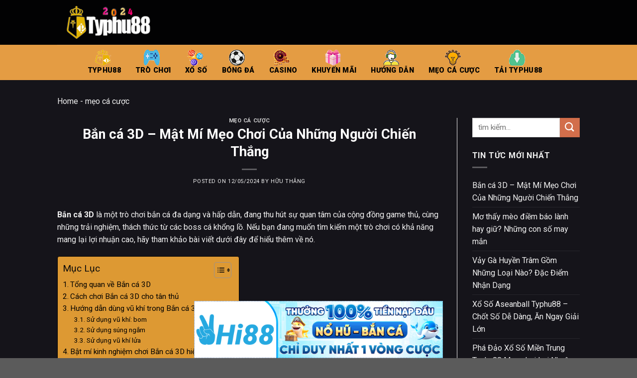

--- FILE ---
content_type: text/html; charset=UTF-8
request_url: https://typhu88.media/ban-ca-3d-mat-mi-meo-choi-chien-thang/
body_size: 30493
content:
<!DOCTYPE html>
<html lang="vi" prefix="og: https://ogp.me/ns#" class="loading-site no-js">
<head>
	<meta charset="UTF-8" />
	<link rel="profile" href="https://gmpg.org/xfn/11" />
	<link rel="pingback" href="https://typhu88.media/xmlrpc.php" />

	<script>(function(html){html.className = html.className.replace(/\bno-js\b/,'js')})(document.documentElement);</script>
<meta name="viewport" content="width=device-width, initial-scale=1" />
<!-- Tối ưu hóa công cụ tìm kiếm bởi Rank Math PRO - https://rankmath.com/ -->
<title>Bắn cá 3D - Mật Mí Mẹo Chơi Của Những Người Chiến Thắng</title>
<meta name="description" content="Tìm hiểu chi tiết Bắn cá 3D - sân chơi siêu hot của nhiều “ngư” thủ hiện nay. Tham khảo cách chơi hiệu quả từ những người có kinh nghiệm."/>
<meta name="robots" content="follow, index, max-snippet:-1, max-video-preview:-1, max-image-preview:large"/>
<link rel="canonical" href="https://typhu88.media/ban-ca-3d-mat-mi-meo-choi-chien-thang/" />
<meta property="og:locale" content="vi_VN" />
<meta property="og:type" content="article" />
<meta property="og:title" content="Bắn cá 3D - Mật Mí Mẹo Chơi Của Những Người Chiến Thắng" />
<meta property="og:description" content="Tìm hiểu chi tiết Bắn cá 3D - sân chơi siêu hot của nhiều “ngư” thủ hiện nay. Tham khảo cách chơi hiệu quả từ những người có kinh nghiệm." />
<meta property="og:url" content="https://typhu88.media/ban-ca-3d-mat-mi-meo-choi-chien-thang/" />
<meta property="og:site_name" content="typhu88.media" />
<meta property="article:tag" content="Bắn cá 3D" />
<meta property="article:section" content="mẹo cá cược" />
<meta property="og:updated_time" content="2024-07-15T15:49:05+07:00" />
<meta property="og:image" content="https://typhu88.media/wp-content/uploads/2024/05/cach-choi-ban-ca-3d-cua-nhung-cao-thu.jpg" />
<meta property="og:image:secure_url" content="https://typhu88.media/wp-content/uploads/2024/05/cach-choi-ban-ca-3d-cua-nhung-cao-thu.jpg" />
<meta property="og:image:width" content="800" />
<meta property="og:image:height" content="400" />
<meta property="og:image:alt" content="Cách chơi bắn cá 3D từ những cao thủ" />
<meta property="og:image:type" content="image/jpeg" />
<meta property="article:published_time" content="2024-05-12T12:26:33+07:00" />
<meta property="article:modified_time" content="2024-07-15T15:49:05+07:00" />
<meta name="twitter:card" content="summary_large_image" />
<meta name="twitter:title" content="Bắn cá 3D - Mật Mí Mẹo Chơi Của Những Người Chiến Thắng" />
<meta name="twitter:description" content="Tìm hiểu chi tiết Bắn cá 3D - sân chơi siêu hot của nhiều “ngư” thủ hiện nay. Tham khảo cách chơi hiệu quả từ những người có kinh nghiệm." />
<meta name="twitter:image" content="https://typhu88.media/wp-content/uploads/2024/05/cach-choi-ban-ca-3d-cua-nhung-cao-thu.jpg" />
<meta name="twitter:label1" content="Được viết bởi" />
<meta name="twitter:data1" content="Hữu Thắng" />
<meta name="twitter:label2" content="Thời gian để đọc" />
<meta name="twitter:data2" content="4 phút" />
<script type="application/ld+json" class="rank-math-schema-pro">{"@context":"https://schema.org","@graph":[{"@type":["Person","Organization"],"@id":"https://typhu88.media/#person","name":"typhu88.media"},{"@type":"WebSite","@id":"https://typhu88.media/#website","url":"https://typhu88.media","name":"typhu88.media","publisher":{"@id":"https://typhu88.media/#person"},"inLanguage":"vi"},{"@type":"ImageObject","@id":"https://typhu88.media/wp-content/uploads/2024/05/cach-choi-ban-ca-3d-cua-nhung-cao-thu.jpg","url":"https://typhu88.media/wp-content/uploads/2024/05/cach-choi-ban-ca-3d-cua-nhung-cao-thu.jpg","width":"800","height":"400","caption":"C\u00e1ch ch\u01a1i b\u1eafn c\u00e1 3D t\u1eeb nh\u1eefng cao th\u1ee7","inLanguage":"vi"},{"@type":"BreadcrumbList","@id":"https://typhu88.media/ban-ca-3d-mat-mi-meo-choi-chien-thang/#breadcrumb","itemListElement":[{"@type":"ListItem","position":"1","item":{"@id":"https://typhu88.media","name":"Home"}},{"@type":"ListItem","position":"2","item":{"@id":"https://typhu88.media/meo-ca-cuoc/","name":"m\u1eb9o c\u00e1 c\u01b0\u1ee3c"}},{"@type":"ListItem","position":"3","item":{"@id":"https://typhu88.media/ban-ca-3d-mat-mi-meo-choi-chien-thang/","name":"B\u1eafn c\u00e1 3D &#8211; M\u1eadt M\u00ed M\u1eb9o Ch\u01a1i C\u1ee7a Nh\u1eefng Ng\u01b0\u1eddi Chi\u1ebfn Th\u1eafng"}}]},{"@type":"WebPage","@id":"https://typhu88.media/ban-ca-3d-mat-mi-meo-choi-chien-thang/#webpage","url":"https://typhu88.media/ban-ca-3d-mat-mi-meo-choi-chien-thang/","name":"B\u1eafn c\u00e1 3D - M\u1eadt M\u00ed M\u1eb9o Ch\u01a1i C\u1ee7a Nh\u1eefng Ng\u01b0\u1eddi Chi\u1ebfn Th\u1eafng","datePublished":"2024-05-12T12:26:33+07:00","dateModified":"2024-07-15T15:49:05+07:00","isPartOf":{"@id":"https://typhu88.media/#website"},"primaryImageOfPage":{"@id":"https://typhu88.media/wp-content/uploads/2024/05/cach-choi-ban-ca-3d-cua-nhung-cao-thu.jpg"},"inLanguage":"vi","breadcrumb":{"@id":"https://typhu88.media/ban-ca-3d-mat-mi-meo-choi-chien-thang/#breadcrumb"}},{"@type":"Person","@id":"https://typhu88.media/author/admin/","name":"H\u1eefu Th\u1eafng","url":"https://typhu88.media/author/admin/","image":{"@type":"ImageObject","@id":"https://secure.gravatar.com/avatar/4e9c84cb3b2a1af03c8c92ba0731340be11191bfaa4e57090ca4b67d6996c7d9?s=96&amp;d=mm&amp;r=g","url":"https://secure.gravatar.com/avatar/4e9c84cb3b2a1af03c8c92ba0731340be11191bfaa4e57090ca4b67d6996c7d9?s=96&amp;d=mm&amp;r=g","caption":"H\u1eefu Th\u1eafng","inLanguage":"vi"},"sameAs":["http://typhu88.media"]},{"@type":"BlogPosting","headline":"B\u1eafn c\u00e1 3D - M\u1eadt M\u00ed M\u1eb9o Ch\u01a1i C\u1ee7a Nh\u1eefng Ng\u01b0\u1eddi Chi\u1ebfn Th\u1eafng","keywords":"B\u1eafn c\u00e1 3D","datePublished":"2024-05-12T12:26:33+07:00","dateModified":"2024-07-15T15:49:05+07:00","articleSection":"m\u1eb9o c\u00e1 c\u01b0\u1ee3c","author":{"@id":"https://typhu88.media/author/admin/","name":"H\u1eefu Th\u1eafng"},"publisher":{"@id":"https://typhu88.media/#person"},"description":"T\u00ecm hi\u1ec3u chi ti\u1ebft B\u1eafn c\u00e1 3D - s\u00e2n ch\u01a1i si\u00eau hot c\u1ee7a nhi\u1ec1u \u201cng\u01b0\u201d th\u1ee7 hi\u1ec7n nay. Tham kh\u1ea3o c\u00e1ch ch\u01a1i hi\u1ec7u qu\u1ea3 t\u1eeb nh\u1eefng ng\u01b0\u1eddi c\u00f3 kinh nghi\u1ec7m.","name":"B\u1eafn c\u00e1 3D - M\u1eadt M\u00ed M\u1eb9o Ch\u01a1i C\u1ee7a Nh\u1eefng Ng\u01b0\u1eddi Chi\u1ebfn Th\u1eafng","@id":"https://typhu88.media/ban-ca-3d-mat-mi-meo-choi-chien-thang/#richSnippet","isPartOf":{"@id":"https://typhu88.media/ban-ca-3d-mat-mi-meo-choi-chien-thang/#webpage"},"image":{"@id":"https://typhu88.media/wp-content/uploads/2024/05/cach-choi-ban-ca-3d-cua-nhung-cao-thu.jpg"},"inLanguage":"vi","mainEntityOfPage":{"@id":"https://typhu88.media/ban-ca-3d-mat-mi-meo-choi-chien-thang/#webpage"}}]}</script>
<!-- /Plugin SEO WordPress Rank Math -->

<link rel='dns-prefetch' href='//fonts.googleapis.com' />
<link href='https://fonts.gstatic.com' crossorigin rel='preconnect' />
<link rel='prefetch' href='https://typhu88.media/wp-content/themes/flatsome/assets/js/flatsome.js?ver=039f9485eef603e7c53a' />
<link rel='prefetch' href='https://typhu88.media/wp-content/themes/flatsome/assets/js/chunk.slider.js?ver=3.18.1' />
<link rel='prefetch' href='https://typhu88.media/wp-content/themes/flatsome/assets/js/chunk.popups.js?ver=3.18.1' />
<link rel='prefetch' href='https://typhu88.media/wp-content/themes/flatsome/assets/js/chunk.tooltips.js?ver=3.18.1' />
<link rel="alternate" type="application/rss+xml" title="Dòng thông tin typhu88.media &raquo;" href="https://typhu88.media/feed/" />
<link rel="alternate" type="application/rss+xml" title="typhu88.media &raquo; Dòng bình luận" href="https://typhu88.media/comments/feed/" />
<link rel="alternate" type="application/rss+xml" title="typhu88.media &raquo; Bắn cá 3D &#8211; Mật Mí Mẹo Chơi Của Những Người Chiến Thắng Dòng bình luận" href="https://typhu88.media/ban-ca-3d-mat-mi-meo-choi-chien-thang/feed/" />
<link rel="alternate" title="oNhúng (JSON)" type="application/json+oembed" href="https://typhu88.media/wp-json/oembed/1.0/embed?url=https%3A%2F%2Ftyphu88.media%2Fban-ca-3d-mat-mi-meo-choi-chien-thang%2F" />
<link rel="alternate" title="oNhúng (XML)" type="text/xml+oembed" href="https://typhu88.media/wp-json/oembed/1.0/embed?url=https%3A%2F%2Ftyphu88.media%2Fban-ca-3d-mat-mi-meo-choi-chien-thang%2F&#038;format=xml" />
<style id='wp-img-auto-sizes-contain-inline-css' type='text/css'>
img:is([sizes=auto i],[sizes^="auto," i]){contain-intrinsic-size:3000px 1500px}
/*# sourceURL=wp-img-auto-sizes-contain-inline-css */
</style>
<style id='wp-emoji-styles-inline-css' type='text/css'>

	img.wp-smiley, img.emoji {
		display: inline !important;
		border: none !important;
		box-shadow: none !important;
		height: 1em !important;
		width: 1em !important;
		margin: 0 0.07em !important;
		vertical-align: -0.1em !important;
		background: none !important;
		padding: 0 !important;
	}
/*# sourceURL=wp-emoji-styles-inline-css */
</style>
<style id='wp-block-library-inline-css' type='text/css'>
:root{--wp-block-synced-color:#7a00df;--wp-block-synced-color--rgb:122,0,223;--wp-bound-block-color:var(--wp-block-synced-color);--wp-editor-canvas-background:#ddd;--wp-admin-theme-color:#007cba;--wp-admin-theme-color--rgb:0,124,186;--wp-admin-theme-color-darker-10:#006ba1;--wp-admin-theme-color-darker-10--rgb:0,107,160.5;--wp-admin-theme-color-darker-20:#005a87;--wp-admin-theme-color-darker-20--rgb:0,90,135;--wp-admin-border-width-focus:2px}@media (min-resolution:192dpi){:root{--wp-admin-border-width-focus:1.5px}}.wp-element-button{cursor:pointer}:root .has-very-light-gray-background-color{background-color:#eee}:root .has-very-dark-gray-background-color{background-color:#313131}:root .has-very-light-gray-color{color:#eee}:root .has-very-dark-gray-color{color:#313131}:root .has-vivid-green-cyan-to-vivid-cyan-blue-gradient-background{background:linear-gradient(135deg,#00d084,#0693e3)}:root .has-purple-crush-gradient-background{background:linear-gradient(135deg,#34e2e4,#4721fb 50%,#ab1dfe)}:root .has-hazy-dawn-gradient-background{background:linear-gradient(135deg,#faaca8,#dad0ec)}:root .has-subdued-olive-gradient-background{background:linear-gradient(135deg,#fafae1,#67a671)}:root .has-atomic-cream-gradient-background{background:linear-gradient(135deg,#fdd79a,#004a59)}:root .has-nightshade-gradient-background{background:linear-gradient(135deg,#330968,#31cdcf)}:root .has-midnight-gradient-background{background:linear-gradient(135deg,#020381,#2874fc)}:root{--wp--preset--font-size--normal:16px;--wp--preset--font-size--huge:42px}.has-regular-font-size{font-size:1em}.has-larger-font-size{font-size:2.625em}.has-normal-font-size{font-size:var(--wp--preset--font-size--normal)}.has-huge-font-size{font-size:var(--wp--preset--font-size--huge)}.has-text-align-center{text-align:center}.has-text-align-left{text-align:left}.has-text-align-right{text-align:right}.has-fit-text{white-space:nowrap!important}#end-resizable-editor-section{display:none}.aligncenter{clear:both}.items-justified-left{justify-content:flex-start}.items-justified-center{justify-content:center}.items-justified-right{justify-content:flex-end}.items-justified-space-between{justify-content:space-between}.screen-reader-text{border:0;clip-path:inset(50%);height:1px;margin:-1px;overflow:hidden;padding:0;position:absolute;width:1px;word-wrap:normal!important}.screen-reader-text:focus{background-color:#ddd;clip-path:none;color:#444;display:block;font-size:1em;height:auto;left:5px;line-height:normal;padding:15px 23px 14px;text-decoration:none;top:5px;width:auto;z-index:100000}html :where(.has-border-color){border-style:solid}html :where([style*=border-top-color]){border-top-style:solid}html :where([style*=border-right-color]){border-right-style:solid}html :where([style*=border-bottom-color]){border-bottom-style:solid}html :where([style*=border-left-color]){border-left-style:solid}html :where([style*=border-width]){border-style:solid}html :where([style*=border-top-width]){border-top-style:solid}html :where([style*=border-right-width]){border-right-style:solid}html :where([style*=border-bottom-width]){border-bottom-style:solid}html :where([style*=border-left-width]){border-left-style:solid}html :where(img[class*=wp-image-]){height:auto;max-width:100%}:where(figure){margin:0 0 1em}html :where(.is-position-sticky){--wp-admin--admin-bar--position-offset:var(--wp-admin--admin-bar--height,0px)}@media screen and (max-width:600px){html :where(.is-position-sticky){--wp-admin--admin-bar--position-offset:0px}}

/*# sourceURL=wp-block-library-inline-css */
</style><style id='global-styles-inline-css' type='text/css'>
:root{--wp--preset--aspect-ratio--square: 1;--wp--preset--aspect-ratio--4-3: 4/3;--wp--preset--aspect-ratio--3-4: 3/4;--wp--preset--aspect-ratio--3-2: 3/2;--wp--preset--aspect-ratio--2-3: 2/3;--wp--preset--aspect-ratio--16-9: 16/9;--wp--preset--aspect-ratio--9-16: 9/16;--wp--preset--color--black: #000000;--wp--preset--color--cyan-bluish-gray: #abb8c3;--wp--preset--color--white: #ffffff;--wp--preset--color--pale-pink: #f78da7;--wp--preset--color--vivid-red: #cf2e2e;--wp--preset--color--luminous-vivid-orange: #ff6900;--wp--preset--color--luminous-vivid-amber: #fcb900;--wp--preset--color--light-green-cyan: #7bdcb5;--wp--preset--color--vivid-green-cyan: #00d084;--wp--preset--color--pale-cyan-blue: #8ed1fc;--wp--preset--color--vivid-cyan-blue: #0693e3;--wp--preset--color--vivid-purple: #9b51e0;--wp--preset--color--primary: #446084;--wp--preset--color--secondary: #d26e4b;--wp--preset--color--success: #7a9c59;--wp--preset--color--alert: #b20000;--wp--preset--gradient--vivid-cyan-blue-to-vivid-purple: linear-gradient(135deg,rgb(6,147,227) 0%,rgb(155,81,224) 100%);--wp--preset--gradient--light-green-cyan-to-vivid-green-cyan: linear-gradient(135deg,rgb(122,220,180) 0%,rgb(0,208,130) 100%);--wp--preset--gradient--luminous-vivid-amber-to-luminous-vivid-orange: linear-gradient(135deg,rgb(252,185,0) 0%,rgb(255,105,0) 100%);--wp--preset--gradient--luminous-vivid-orange-to-vivid-red: linear-gradient(135deg,rgb(255,105,0) 0%,rgb(207,46,46) 100%);--wp--preset--gradient--very-light-gray-to-cyan-bluish-gray: linear-gradient(135deg,rgb(238,238,238) 0%,rgb(169,184,195) 100%);--wp--preset--gradient--cool-to-warm-spectrum: linear-gradient(135deg,rgb(74,234,220) 0%,rgb(151,120,209) 20%,rgb(207,42,186) 40%,rgb(238,44,130) 60%,rgb(251,105,98) 80%,rgb(254,248,76) 100%);--wp--preset--gradient--blush-light-purple: linear-gradient(135deg,rgb(255,206,236) 0%,rgb(152,150,240) 100%);--wp--preset--gradient--blush-bordeaux: linear-gradient(135deg,rgb(254,205,165) 0%,rgb(254,45,45) 50%,rgb(107,0,62) 100%);--wp--preset--gradient--luminous-dusk: linear-gradient(135deg,rgb(255,203,112) 0%,rgb(199,81,192) 50%,rgb(65,88,208) 100%);--wp--preset--gradient--pale-ocean: linear-gradient(135deg,rgb(255,245,203) 0%,rgb(182,227,212) 50%,rgb(51,167,181) 100%);--wp--preset--gradient--electric-grass: linear-gradient(135deg,rgb(202,248,128) 0%,rgb(113,206,126) 100%);--wp--preset--gradient--midnight: linear-gradient(135deg,rgb(2,3,129) 0%,rgb(40,116,252) 100%);--wp--preset--font-size--small: 13px;--wp--preset--font-size--medium: 20px;--wp--preset--font-size--large: 36px;--wp--preset--font-size--x-large: 42px;--wp--preset--spacing--20: 0.44rem;--wp--preset--spacing--30: 0.67rem;--wp--preset--spacing--40: 1rem;--wp--preset--spacing--50: 1.5rem;--wp--preset--spacing--60: 2.25rem;--wp--preset--spacing--70: 3.38rem;--wp--preset--spacing--80: 5.06rem;--wp--preset--shadow--natural: 6px 6px 9px rgba(0, 0, 0, 0.2);--wp--preset--shadow--deep: 12px 12px 50px rgba(0, 0, 0, 0.4);--wp--preset--shadow--sharp: 6px 6px 0px rgba(0, 0, 0, 0.2);--wp--preset--shadow--outlined: 6px 6px 0px -3px rgb(255, 255, 255), 6px 6px rgb(0, 0, 0);--wp--preset--shadow--crisp: 6px 6px 0px rgb(0, 0, 0);}:where(body) { margin: 0; }.wp-site-blocks > .alignleft { float: left; margin-right: 2em; }.wp-site-blocks > .alignright { float: right; margin-left: 2em; }.wp-site-blocks > .aligncenter { justify-content: center; margin-left: auto; margin-right: auto; }:where(.is-layout-flex){gap: 0.5em;}:where(.is-layout-grid){gap: 0.5em;}.is-layout-flow > .alignleft{float: left;margin-inline-start: 0;margin-inline-end: 2em;}.is-layout-flow > .alignright{float: right;margin-inline-start: 2em;margin-inline-end: 0;}.is-layout-flow > .aligncenter{margin-left: auto !important;margin-right: auto !important;}.is-layout-constrained > .alignleft{float: left;margin-inline-start: 0;margin-inline-end: 2em;}.is-layout-constrained > .alignright{float: right;margin-inline-start: 2em;margin-inline-end: 0;}.is-layout-constrained > .aligncenter{margin-left: auto !important;margin-right: auto !important;}.is-layout-constrained > :where(:not(.alignleft):not(.alignright):not(.alignfull)){margin-left: auto !important;margin-right: auto !important;}body .is-layout-flex{display: flex;}.is-layout-flex{flex-wrap: wrap;align-items: center;}.is-layout-flex > :is(*, div){margin: 0;}body .is-layout-grid{display: grid;}.is-layout-grid > :is(*, div){margin: 0;}body{padding-top: 0px;padding-right: 0px;padding-bottom: 0px;padding-left: 0px;}a:where(:not(.wp-element-button)){text-decoration: none;}:root :where(.wp-element-button, .wp-block-button__link){background-color: #32373c;border-width: 0;color: #fff;font-family: inherit;font-size: inherit;font-style: inherit;font-weight: inherit;letter-spacing: inherit;line-height: inherit;padding-top: calc(0.667em + 2px);padding-right: calc(1.333em + 2px);padding-bottom: calc(0.667em + 2px);padding-left: calc(1.333em + 2px);text-decoration: none;text-transform: inherit;}.has-black-color{color: var(--wp--preset--color--black) !important;}.has-cyan-bluish-gray-color{color: var(--wp--preset--color--cyan-bluish-gray) !important;}.has-white-color{color: var(--wp--preset--color--white) !important;}.has-pale-pink-color{color: var(--wp--preset--color--pale-pink) !important;}.has-vivid-red-color{color: var(--wp--preset--color--vivid-red) !important;}.has-luminous-vivid-orange-color{color: var(--wp--preset--color--luminous-vivid-orange) !important;}.has-luminous-vivid-amber-color{color: var(--wp--preset--color--luminous-vivid-amber) !important;}.has-light-green-cyan-color{color: var(--wp--preset--color--light-green-cyan) !important;}.has-vivid-green-cyan-color{color: var(--wp--preset--color--vivid-green-cyan) !important;}.has-pale-cyan-blue-color{color: var(--wp--preset--color--pale-cyan-blue) !important;}.has-vivid-cyan-blue-color{color: var(--wp--preset--color--vivid-cyan-blue) !important;}.has-vivid-purple-color{color: var(--wp--preset--color--vivid-purple) !important;}.has-primary-color{color: var(--wp--preset--color--primary) !important;}.has-secondary-color{color: var(--wp--preset--color--secondary) !important;}.has-success-color{color: var(--wp--preset--color--success) !important;}.has-alert-color{color: var(--wp--preset--color--alert) !important;}.has-black-background-color{background-color: var(--wp--preset--color--black) !important;}.has-cyan-bluish-gray-background-color{background-color: var(--wp--preset--color--cyan-bluish-gray) !important;}.has-white-background-color{background-color: var(--wp--preset--color--white) !important;}.has-pale-pink-background-color{background-color: var(--wp--preset--color--pale-pink) !important;}.has-vivid-red-background-color{background-color: var(--wp--preset--color--vivid-red) !important;}.has-luminous-vivid-orange-background-color{background-color: var(--wp--preset--color--luminous-vivid-orange) !important;}.has-luminous-vivid-amber-background-color{background-color: var(--wp--preset--color--luminous-vivid-amber) !important;}.has-light-green-cyan-background-color{background-color: var(--wp--preset--color--light-green-cyan) !important;}.has-vivid-green-cyan-background-color{background-color: var(--wp--preset--color--vivid-green-cyan) !important;}.has-pale-cyan-blue-background-color{background-color: var(--wp--preset--color--pale-cyan-blue) !important;}.has-vivid-cyan-blue-background-color{background-color: var(--wp--preset--color--vivid-cyan-blue) !important;}.has-vivid-purple-background-color{background-color: var(--wp--preset--color--vivid-purple) !important;}.has-primary-background-color{background-color: var(--wp--preset--color--primary) !important;}.has-secondary-background-color{background-color: var(--wp--preset--color--secondary) !important;}.has-success-background-color{background-color: var(--wp--preset--color--success) !important;}.has-alert-background-color{background-color: var(--wp--preset--color--alert) !important;}.has-black-border-color{border-color: var(--wp--preset--color--black) !important;}.has-cyan-bluish-gray-border-color{border-color: var(--wp--preset--color--cyan-bluish-gray) !important;}.has-white-border-color{border-color: var(--wp--preset--color--white) !important;}.has-pale-pink-border-color{border-color: var(--wp--preset--color--pale-pink) !important;}.has-vivid-red-border-color{border-color: var(--wp--preset--color--vivid-red) !important;}.has-luminous-vivid-orange-border-color{border-color: var(--wp--preset--color--luminous-vivid-orange) !important;}.has-luminous-vivid-amber-border-color{border-color: var(--wp--preset--color--luminous-vivid-amber) !important;}.has-light-green-cyan-border-color{border-color: var(--wp--preset--color--light-green-cyan) !important;}.has-vivid-green-cyan-border-color{border-color: var(--wp--preset--color--vivid-green-cyan) !important;}.has-pale-cyan-blue-border-color{border-color: var(--wp--preset--color--pale-cyan-blue) !important;}.has-vivid-cyan-blue-border-color{border-color: var(--wp--preset--color--vivid-cyan-blue) !important;}.has-vivid-purple-border-color{border-color: var(--wp--preset--color--vivid-purple) !important;}.has-primary-border-color{border-color: var(--wp--preset--color--primary) !important;}.has-secondary-border-color{border-color: var(--wp--preset--color--secondary) !important;}.has-success-border-color{border-color: var(--wp--preset--color--success) !important;}.has-alert-border-color{border-color: var(--wp--preset--color--alert) !important;}.has-vivid-cyan-blue-to-vivid-purple-gradient-background{background: var(--wp--preset--gradient--vivid-cyan-blue-to-vivid-purple) !important;}.has-light-green-cyan-to-vivid-green-cyan-gradient-background{background: var(--wp--preset--gradient--light-green-cyan-to-vivid-green-cyan) !important;}.has-luminous-vivid-amber-to-luminous-vivid-orange-gradient-background{background: var(--wp--preset--gradient--luminous-vivid-amber-to-luminous-vivid-orange) !important;}.has-luminous-vivid-orange-to-vivid-red-gradient-background{background: var(--wp--preset--gradient--luminous-vivid-orange-to-vivid-red) !important;}.has-very-light-gray-to-cyan-bluish-gray-gradient-background{background: var(--wp--preset--gradient--very-light-gray-to-cyan-bluish-gray) !important;}.has-cool-to-warm-spectrum-gradient-background{background: var(--wp--preset--gradient--cool-to-warm-spectrum) !important;}.has-blush-light-purple-gradient-background{background: var(--wp--preset--gradient--blush-light-purple) !important;}.has-blush-bordeaux-gradient-background{background: var(--wp--preset--gradient--blush-bordeaux) !important;}.has-luminous-dusk-gradient-background{background: var(--wp--preset--gradient--luminous-dusk) !important;}.has-pale-ocean-gradient-background{background: var(--wp--preset--gradient--pale-ocean) !important;}.has-electric-grass-gradient-background{background: var(--wp--preset--gradient--electric-grass) !important;}.has-midnight-gradient-background{background: var(--wp--preset--gradient--midnight) !important;}.has-small-font-size{font-size: var(--wp--preset--font-size--small) !important;}.has-medium-font-size{font-size: var(--wp--preset--font-size--medium) !important;}.has-large-font-size{font-size: var(--wp--preset--font-size--large) !important;}.has-x-large-font-size{font-size: var(--wp--preset--font-size--x-large) !important;}
/*# sourceURL=global-styles-inline-css */
</style>

<link rel='stylesheet' id='ez-toc-css' href='https://typhu88.media/wp-content/plugins/easy-table-of-contents/assets/css/screen.min.css?ver=2.0.72' type='text/css' media='all' />
<style id='ez-toc-inline-css' type='text/css'>
div#ez-toc-container .ez-toc-title {font-size: 120%;}div#ez-toc-container .ez-toc-title {font-weight: 500;}div#ez-toc-container ul li {font-size: 95%;}div#ez-toc-container ul li {font-weight: 500;}div#ez-toc-container nav ul ul li {font-size: 90%;}div#ez-toc-container {background: #dd9933;border: 1px solid #000000;}div#ez-toc-container p.ez-toc-title , #ez-toc-container .ez_toc_custom_title_icon , #ez-toc-container .ez_toc_custom_toc_icon {color: #0a0a0a;}div#ez-toc-container ul.ez-toc-list a {color: #000000;}div#ez-toc-container ul.ez-toc-list a:hover {color: #0a0101;}div#ez-toc-container ul.ez-toc-list a:visited {color: #ffffff;}
.ez-toc-container-direction {direction: ltr;}.ez-toc-counter ul{counter-reset: item ;}.ez-toc-counter nav ul li a::before {content: counters(item, '.', decimal) '. ';display: inline-block;counter-increment: item;flex-grow: 0;flex-shrink: 0;margin-right: .2em; float: left; }.ez-toc-widget-direction {direction: ltr;}.ez-toc-widget-container ul{counter-reset: item ;}.ez-toc-widget-container nav ul li a::before {content: counters(item, '.', decimal) '. ';display: inline-block;counter-increment: item;flex-grow: 0;flex-shrink: 0;margin-right: .2em; float: left; }
/*# sourceURL=ez-toc-inline-css */
</style>
<link rel='stylesheet' id='flatsome-main-css' href='https://typhu88.media/wp-content/themes/flatsome/assets/css/flatsome.css?ver=3.18.1' type='text/css' media='all' />
<style id='flatsome-main-inline-css' type='text/css'>
@font-face {
				font-family: "fl-icons";
				font-display: block;
				src: url(https://typhu88.media/wp-content/themes/flatsome/assets/css/icons/fl-icons.eot?v=3.18.1);
				src:
					url(https://typhu88.media/wp-content/themes/flatsome/assets/css/icons/fl-icons.eot#iefix?v=3.18.1) format("embedded-opentype"),
					url(https://typhu88.media/wp-content/themes/flatsome/assets/css/icons/fl-icons.woff2?v=3.18.1) format("woff2"),
					url(https://typhu88.media/wp-content/themes/flatsome/assets/css/icons/fl-icons.ttf?v=3.18.1) format("truetype"),
					url(https://typhu88.media/wp-content/themes/flatsome/assets/css/icons/fl-icons.woff?v=3.18.1) format("woff"),
					url(https://typhu88.media/wp-content/themes/flatsome/assets/css/icons/fl-icons.svg?v=3.18.1#fl-icons) format("svg");
			}
/*# sourceURL=flatsome-main-inline-css */
</style>
<link rel='stylesheet' id='flatsome-style-css' href='https://typhu88.media/wp-content/themes/flatsome/style.css?ver=3.18.1' type='text/css' media='all' />
<link rel='stylesheet' id='flatsome-googlefonts-css' href='//fonts.googleapis.com/css?family=Roboto%3Aregular%2C700%2Cregular%2C900%7CDancing+Script%3Aregular%2Cregular&#038;display=swap&#038;ver=3.9' type='text/css' media='all' />
<script type="text/javascript" src="https://typhu88.media/wp-includes/js/jquery/jquery.min.js?ver=3.7.1" id="jquery-core-js"></script>
<script type="text/javascript" src="https://typhu88.media/wp-includes/js/jquery/jquery-migrate.min.js?ver=3.4.1" id="jquery-migrate-js"></script>
<link rel="https://api.w.org/" href="https://typhu88.media/wp-json/" /><link rel="alternate" title="JSON" type="application/json" href="https://typhu88.media/wp-json/wp/v2/posts/643" /><link rel="EditURI" type="application/rsd+xml" title="RSD" href="https://typhu88.media/xmlrpc.php?rsd" />
<meta name="generator" content="WordPress 6.9" />
<link rel='shortlink' href='https://typhu88.media/?p=643' />
<style>.bg{opacity: 0; transition: opacity 1s; -webkit-transition: opacity 1s;} .bg-loaded{opacity: 1;}</style><!-- Google tag (gtag.js) -->
<script async src="https://www.googletagmanager.com/gtag/js?id=G-YXRF2KN175"></script>
<script>
  window.dataLayer = window.dataLayer || [];
  function gtag(){dataLayer.push(arguments);}
  gtag('js', new Date());

  gtag('config', 'G-YXRF2KN175');
</script>

<script type="application/ld+json">
{
  "@context": "https://schema.org",
  "@type": "LocalBusiness",
  "name": "typhu88",
  "image": "https://typhu88.media/wp-content/uploads/2024/02/logo-typhu88.png",
  "@id": "https://typhu88.media/",
  "url": "https://typhu88.media/",
  "telephone": "0389279421",
  "priceRange": "1-10000",
  "address": {
    "@type": "PostalAddress",
    "streetAddress": "58 Trần Bình Trọng, Phường 5",
    "addressLocality": "Cà Mau",
    "postalCode": "98100",
    "addressCountry": "VN"
  },
  "geo": {
    "@type": "GeoCoordinates",
    "latitude": 9.1860032,
    "longitude": 105.1600414
  },
  "openingHoursSpecification": {
    "@type": "OpeningHoursSpecification",
    "dayOfWeek": [
      "Monday",
      "Tuesday",
      "Wednesday",
      "Thursday",
      "Friday",
      "Saturday",
      "Sunday"
    ],
    "opens": "00:00",
    "closes": "23:59"
  },
  "sameAs": [
"https://twitter.com/typhu88media",
"https://www.linkedin.com/in/typhu88media/",
"https://www.pinterest.com/typhu88media/",
"https://www.youtube.com/@typhu88media/about",
"https://vimeo.com/typhu88media",
"https://www.tumblr.com/typhu88media",
"https://500px.com/p/typhu88media?view=photos",
"https://hypothes.is/users/typhu88media",
"https://www.instapaper.com/p/13849494",
"https://www.reddit.com/user/typhu88media",
"https://www.mixcloud.com/typhu88media/",
"https://gravatar.com/typhu88media",
"https://flipboard.com/@typhu88media",
"https://hub.docker.com/u/typhu88media",
"https://issuu.com/typhu88media",
"https://qiita.com/typhu88media",
"https://www.dermandar.com/user/typhu88media/",
"https://guides.co/g/typhu88media/342723",
"https://myanimelist.net/profile/typhu88media",
"https://www.reverbnation.com/artist/typhu88media",
"https://os.mbed.com/users/typhu88media/",
"https://public.sitejot.com/typhu88media.html",
"https://www.storeboard.com/typhu888",
"https://www.chordie.com/forum/profile.php?id=1874067",
"https://www.renderosity.com/users/id:1455459",
"https://miarroba.com/typhu88media",
"http://hawkee.com/profile/6173140/",
"https://www.warriorforum.com/members/typhu88media.html",
"https://forum.acronis.com/user/603437",
"https://www.ohay.tv/profile/typhu88media",
"http://winnipeg.pinklink.ca/author/typhu88media/",
"https://rentry.co/typhu88media",
"https://community.opengroup.org/typhu88media",
"https://gab.com/typhu88media",
"https://www.twitch.tv/typhu88media/about",
"https://turkish.ava360.com/user/typhu88media",
"https://leetcode.com/typhu88media/",
"https://pantip.com/profile/7988289#topics",
"https://gifyu.com/typhu88media",
"http://molbiol.ru/forums/index.php?showuser=1328192",
"https://www.veoh.com/users/typhu88media",
"https://www.fitday.com/fitness/forums/members/typhu88media.html",
"https://www.metooo.io/u/typhu88media",
"https://www.mapleprimes.com/users/typhu88media",
"https://my.archdaily.com/us/@typhu88-14",
"https://www.designspiration.com/typhu88media/",
"https://orcid.org/0009-0004-3777-893X",
"https://www.catchafire.org/profiles/2711771/",
"https://www.slideserve.com/typhu88media",
"https://answerpail.com/index.php/user/typhu88media",
"https://www.credly.com/users/typhu88media/badges",
"https://atlas.dustforce.com/user/typhu88media",
"https://influence.co/typhu88media",
"https://community.windy.com/user/typhu88media",
"https://connect.gt/user/typhu88media",
"https://doodleordie.com/profile/typhu88media",
"https://camp-fire.jp/profile/typhu88media",
"https://www.iniuria.us/forum/member.php?411296-typhu88media",
"https://gettogether.community/profile/112504/",
"https://teletype.in/@typhu88media",
"https://beermapping.com/account/typhu88media",
"https://www.5giay.vn/members/typhu88media.101964721/",
"https://lab.quickbox.io/typhu88media",
"https://www.myminifactory.com/users/typhu88media",
"https://able2know.org/user/typhu88media/",
"https://www.outdoorproject.com/users/typhu88-media",
"https://www.themesindep.com/support/forums/users/typhu88media/",
"https://inkbunny.net/typhu88media",
"https://www.proarti.fr/account/typhu88media",
"https://discover.events.com/profile/typhu88media/3737627/savethedate/",
"https://onlyfans.com/typhu88media",
"https://www.penmai.com/community/members/typhu88media.388141/#about",
"https://play.eslgaming.com/player/myinfos/19933689/#description",
"https://osf.io/xuhcb/",
"https://dribbble.com/typhu88media/about",
"https://6giay.vn/members/typhu88media.57712/",
"https://artistecard.com/typhu88media",
"https://midnight.im/members/417643/#about",
"https://my.desktopnexus.com/typhu88media/#ProfileComments",
"https://gitee.com/typhu88media",
"https://participa.santboi.cat/profiles/typhu88media/timeline",
"https://ioby.org/users/typhu88media785236",
"https://link.space/@typhu88media",
"https://click4r.com/posts/g/14739100/",
"https://www.anobii.com/fr/0191ccf034de7d4099/profile/activity",
"https://sketchfab.com/typhu88media",
"http://www.ctump.edu.vn/Default.aspx?tabid=115&userId=28123",
"https://wakelet.com/@typhu88media",
"https://huggingface.co/typhu88media",
"https://slidehtml5.com/homepage/xcqf#About",
"https://www.gta5-mods.com/users/typhu88media",
"https://www.adsoftheworld.com/users/e004a0d8-2027-45d6-a05a-46a08fb70ee7",
"https://booklog.jp/users/typhu88media/profile",
"https://www.theexeterdaily.co.uk/users/typhu88media",
"https://pytania.radnik.pl/uzytkownik/typhu88media/wall",
"https://pxhere.com/en/photographer/4188328",
"https://app.gitbook.com/o/Gw5BZZyX3ScZUEdFrwVS/s/P0dH4x7031QSyYmRZOGE/~/changes/3/",
"https://www.blurb.com/user/typhu88media?profile_preview=true",
"https://the-dots.com/users/typhu88-media-1573282?mode=preview",
"http://chodichvu.vn/members/typhu88media.59843/",
"https://vnvista.com/forums/member136614.html",
"https://webarticleservices.com/members/typhu88media/",
"https://chimcanhviet.vn/forum/members/typhu88media.158991/",
"https://www.ethiovisit.com/myplace/typhu88media",
"http://genomicdata.hacettepe.edu.tr:3000/typhu88media",
"https://www.racingjunk.com/forums/member.php?u=95505",
"https://www.bookemon.com/member-home/typhu88media/1031702",
"https://www.asklent.com/user/typhu88media",
"https://www.speedrun.com/users/typhu88media",
"https://forums.giantitp.com/member.php?317997-typhu88media",
"https://worldcosplay.net/member/1722417",
"https://www.metal-archives.com/users/typhu88media",
"https://experiment.com/users/typhu88media",
"https://blip.fm/typhu88media",
"https://anyflip.com/homepage/mosue",
"https://tupalo.com/en/users/6233057",
"https://www.hdvietnam.xyz/members/typhu88media.2104089/",
"https://replit.com/@typhu88media",
"https://magic.ly/typhu88media",
"https://qooh.me/typhu88media",
"https://amazingradio.com/profile/typhu88media",
"https://suzuri.jp/typhu88media",
"https://bandori.party/user/190653/typhu88media",
"https://typhu88media.hashnode.dev/typhu88-media",
"https://sub4sub.net/forums/users/typhu88media/",
"https://forum.ee/u112661/typhu88media/",
"https://www.stem.org.uk/user/1313424",
"https://ww3.lectulandia.co/foros/users/typhu88media/",
"https://public.tableau.com/app/profile/typhu88.media/vizzes",
"https://www.longisland.com/profile/typhu88media",
"https://pubhtml5.com/homepage/ldsjp/",
"https://talk.plesk.com/members/typhu88media.323454/#about",
"https://hashnode.com/@typhu88media",
"https://meetup.furryfederation.com/events/fa419004-7da7-49e6-8bd8-ba16c407bbf3",
"https://www.plurk.com/typhu88media",
"https://www.arabnet.me/english/startups/typhu88media",
"https://vocal.media/authors/typhu88-agg40i7g",
"http://freestyler.ws/user/435619/typhu88media",
"http://bioimagingcore.be/q2a/user/typhu88media",
"https://www.betting-forum.com/members/typhu88media.43101/#about",
"https://www.scoop.it/topic/typhu88-by-typhu88-30",
"https://www.multichain.com/qa/user/typhu88media",
"https://github.com/typhu88media",
"https://www.balatarin.com/users/typhu88media",
"https://us.enrollbusiness.com/BusinessProfile/6566378/Typhu88",
"https://www.magcloud.com/user/typhu88media",
"https://band.us/band/93911987/intro",
"https://forum.dmec.vn/index.php?members/typhu88media.51698/",
"https://www.gaiaonline.com/profiles/typhu88media/46573938/",
"https://www.pearltrees.com/typhu88media",
"https://www.hackerrank.com/profile/typhu88media",
"https://offcourse.co/users/profile/typhu88media",
"https://confengine.com/user/typhu88media",
"https://openlibrary.org/people/typhu88media",
"https://clinfowiki.win/wiki/User:Typhu88media",
"http://www.socialbookmarkssite.com/bookmark/5360401/typhu88/",
"https://www.penname.me/@typhu88media",
"https://data.world/typhu88media",
"https://www.behance.net/typhu88media",
"https://roomstyler.com/users/typhu88media",
"https://muabanhaiduong.com/members/typhu88media.6061/#about",
"https://typhu88media.livejournal.com/468.html?newpost=1",
"https://www.intensedebate.com/people/typhu88medi",
"https://www.webwiki.com/typhu88.media",
"https://filmow.com/usuario/typhu88media",
"https://samkey.org/forum/member.php?281862-typhu88media",
"https://pitchwall.co/user/typhu88media",
"https://zzb.bz/qZXDf",
"https://wibki.com/typhu88media",
"https://newspicks.com/user/9919374",
"https://www.metooo.it/u/typhu88media",
"https://chart-studio.plotly.com/~typhu88media",
"https://topsitenet.com/profile/typhu88media/1135943/",
"http://www.travelful.net/location/5378242/vietnam/typhu88",
"https://bikeindex.org/users/typhu88media",
"https://graphis.com/portfolios/typhu-88-media",
"https://nhattao.com/members/user6427185.6427185/",
"https://glose.com/u/typhu88media",
"https://naijamp3s.com/index.php?a=profile&u=typhu88media",
"https://www.checkli.com/typhu88media",
"https://web.ggather.com/typhu88media",
"https://www.furaffinity.net/user/typhu88media",
"https://zb3.org/typhu88media/typhu88-la-mot-nha-cai-ca-cuoc-truc-tuyen-noi-tieng-va-dang-tin-cay",
"http://www.trainingpages.com/author/typhu88media/",
"http://www.biblesupport.com/user/575252-typhu88media/",
"https://vws.vektor-inc.co.jp/forums/users/65861",
"https://production.openhumans.org/member/typhu88media/",
"https://wmart.kz/forum/user/148917/",
"https://www.hivizsights.com/forums/users/typhu88media/",
"https://comicvine.gamespot.com/profile/typhu88media/",
"https://algowiki.win/wiki/User:Typhu88media",
"https://satori.lv/profile/-28343",
"https://www.inflearn.com/users/1342668",
"https://stocktwits.com/typhu88media",
"https://new-york.rus-ads.com/user/profile/371328",
"https://themalachiteforest.com/community/profile/typhu88media/",
"https://velog.io/@typhu88media/Typhu88",
"https://acharyacenter.com/user/typhu88media",
"https://giphy.com/channel/typhu88media",
"https://www.bmw-sg.com/forums/members/typhu88media.87077/#about",
"https://velog.io/@typhu88media/posts",
"http://emseyi.com/user/typhu88media",
"https://coolors.co/u/typhu886",
"https://hangoutshelp.net/user/typhu88media",
"https://www.notebook.ai/users/724649",
"https://tess.elixir-europe.org/users/typhu88media",
"http://planforexams.com/q2a/user/typhu88media",
"https://bitcointalk.jp/user/typhu88media",
"https://rotorbuilds.com/profile/31927/",
"https://www.brownbook.net/business/52467742/typhu88/",
"https://dreevoo.com/profile.php?pid=610479",
"https://vacationinsiderguide.com/user/typhu88media",
"https://forum.gocmod.com/members/typhu88media.38719/#about",
"https://community.arlo.com/t5/user/viewprofilepage/user-id/948503",
"https://justpaste.it/eybx3",
"https://solorider.com/forums/users/typhu88media",
"https://www.fitundgesund.at/profil/typhu88media",
"https://schoolido.lu/user/typhu88media/",
"https://communities.bentley.com/members/e1b9fc56_2d00_0e07_2d00_46d3_2d00_be4e_2d00_6faf6e3c9d14",
"https://www.babyweb.cz/uzivatele/typhu88media",
"https://www.clickasnap.com/profile/typhu88media",
"https://www.akva.sk/burza/?author=17547",
"https://podcasters.spotify.com/pod/show/typhu8880",
"http://forumsg.pl/member.php?action=profile&uid=28792",
"https://www.openstreetmap.org/user/typhu88media",
"https://peatix.com/user/21069684/view",
"https://www.fundable.com/user-840793",
"https://storyweaver.org.in/en/users/896515",
"https://www.hogwartsishere.com/1605813/",
"https://sovren.media/u/typhu88media/",
"https://www.free-ebooks.net/profile/1540939/typhu88",
"https://www.silverstripe.org/ForumMemberProfile/show/134414",
"http://www.haxorware.com/forums/member.php?action=profile&uid=256123",
"https://etextpad.com/ichw9pjgoe",
"https://www.medflyfish.com/index.php?action=profile;area=summary;u=4255970",
"http://dtan.thaiembassy.de/uncategorized/2562/?mingleforumaction=profile&id=162468",
"https://bd.radiocut.fm/user/typhu88media/",
"https://aleratrading.com/forum/member.php?action=profile&uid=120052",
"https://2019.phillytechweek.com/people/typhu88media",
"http://www.video-bookmark.com/bookmark/6126285/typhu88media/",
"https://circleten.org/a/272634",
"https://www.callupcontact.com/b/businessprofile/Typhu88/8920874",
"https://www.telix.pl/profile/typhu88media/",
"https://community.amd.com/t5/user/viewprofilepage/user-id/409280",
"https://demo.hedgedoc.org/s/0JIkMnieq",
"https://doselect.com/@typhu88media",
"https://www.niftygateway.com/@typhu88media",
"https://connect.garmin.com/modern/profile/f8909c6c-55b3-44b2-87e5-3c68aab1db84",
"https://community.tubebuddy.com/index.php?members/191919/#about",
"https://www.cgalliance.org/forums/members/typhu88media.24275/#about",
"https://www.joindota.com/users/2247468-typhu88media",
"https://www.guilded.gg/u/typhu88media",
"http://www.askmap.net/location/6832553/vietnam/typhu88",
"https://taplink.cc/typhu88media",
"https://www.naucmese.cz/typhu88?_fid=ixqe",
"https://giahoclaixe.net/members/typhu88media.39682/",
"https://micro.blog/typhu88media",
"https://www.heroesfire.com/profile/typhu88media/bio",
"https://roosterteeth.com/g/user/typhu88media",
"https://kumu.io/typhu88media/typhu88media",
"https://justpaste.it/u/typhu88media",
"http://maisoncarlos.com/UserProfile/tabid/42/userId/1884216/Default.aspx",
"https://www.bigbasstabs.com/profile/82331.html",
"https://pbase.com/typhu88media",
"https://commiss.io/typhu88media",
"https://www.showmethesite.us/lazychicken/ActivityFeed/MyProfile/tabid/2622/UserId/403713/Default.aspx",
"https://myanimeshelf.com/profile/typhu88media",
"https://bicyclebuysell.com/ads-details/MjA1MTc4ODM3NA/typhu88",
"https://www.anibookmark.com/user/typhu88media.html",
"https://www.bitchute.com/channel/OzgQfZDPLZ5u/",
"https://trovas.ch/?qa=user/typhu88media",
"https://macro.market/company/typhu88-5",
"https://www.rctech.net/forum/members/typhu88media-353200.html",
"https://weblogistics.vn/members/typhu88media.16001/#about",
"https://www.xen-factory.com/index.php?members/typhu88media.40082/#about",
"http://www.invelos.com/UserProfile.aspx?alias=typhu88media",
"https://socialtrain.stage.lithium.com/t5/user/viewprofilepage/user-id/44189",
"http://forum.cncprovn.com/members/159766-typhu88media",
"https://www.360cities.net/profile/typhu88media",
"https://anantsoch.com/members/typhu88media/",
"https://www.exchangle.com/typhu88media",
"https://controlc.com/c6e0fd9d",
"https://articledirectoryproject.com/members/typhu88media/",
"https://www.babelcube.com/user/typhu88-media",
"https://skitterphoto.com/photographers/84781/typhu88",
"https://solo.to/typhu88media",
"https://git.industra.space/typhu88media",
"https://padlet.com/typhu88media/typhu88-ttvhl3hpy3gb2vqw",
"http://compcar.ru/forum/member.php?u=105829",
"https://articlexpress.co.uk/members/typhu88media/",
"https://tinychat.com/room/typhu88media",
"https://www.cheaperseeker.com/u/typhu88media",
"https://forums.permaculturenews.org/index.php?members/typhu88media.75534/",
"https://www.aicrowd.com/participants/typhu88media",
"https://gitlab.pavlovia.org/typhu88media",
"https://code.getnoc.com/typhu88media",
"https://knowyourmeme.com/users/typhu88--3",
"https://www.vevioz.com/typhu88media",
"http://bluerevolutioncrowdfunding.crowdfundhq.com/users/typhu88-2",
"http://westsidepizza.breakawayiris.com/Activity-Feed/My-Profile/UserId/1709445",
"https://www.fullhires.com/author/typhu88media/",
"https://www.thingiverse.com/typhu88media/designs",
"https://pinshape.com/users/3467638-typhu88media#designs-tab-open",
"https://www.divephotoguide.com/user/typhu88media",
"https://profile.hatena.ne.jp/typhu88media/",
"https://www.funddreamer.com/users/typhu88-6",
"https://jsfiddle.net/typhu88media/g0mnps87/2/",
"https://www.liveinternet.ru/users/typhu88media/profile",
"http://foxsheets.com/UserProfile/tabid/57/userId/175203/Default.aspx",
"https://fkwiki.win/wiki/User:Typhu88media",
"https://theflatearth.win/wiki/User:Typhu88media",
"https://digitaltibetan.win/wiki/User:Typhu88media",
"https://moparwiki.win/wiki/User:Typhu88media",
"https://brewwiki.win/wiki/User:Typhu88media",
"https://batotoo.com/marker/typhu88media",
"https://www.giantbomb.com/profile/typhu88media/",
"https://app.roll20.net/users/13004993/typhu88-m",
"http://riosabeloco.com/User-Profile/userId/223509",
"https://letterboxd.com/typhu88media/",
"https://www.flickr.com/people/200083788@N07/",
"http://www.fanart-central.net/user/typhu88media/profile",
"https://8tracks.com/typhu88media",
"https://atlanta.bubblelife.com/community/typhu88_4",
"https://www.lawyersclubindia.com/profile.asp?member_id=1026387",
"https://www.dnnsoftware.com/activity-feed/my-profile/userid/3187089",
"https://forum.melanoma.org/user/typhu88media/profile/",
"https://circaoldhouses.com/agent/typhu88media/",
"https://blog.clickteam.jp/forums/users/typhu88media/",
"https://typhu88media.educatorpages.com/",
"https://blog.clickteam.jp/forums/users/typhu88media/",
"https://www.facer.io/u/typhu88media",
"https://www.beatstars.com/typhu88media/about",
"https://www.fimfiction.net/user/696193/typhu88media",
"https://richs5star.breakawayiris.com/ActivityFeed/MyProfile/tabid/749/UserId/538779/Default.aspx",
"https://typhu88media.gallery.ru/",
"https://www.elephantjournal.com/profile/typhu88media/",
"https://www.noteflight.com/profile/14bd568a7c3a70e61e2361a37ba737a0699e1ea1",
"https://telegra.ph/Typhu88-02-16",
"https://www.doyoubuzz.com/typhu88-media",
"https://www.bitsdujour.com/profiles/N92LUj",
"https://www.crokes.com/typhu88media/info/",
"https://englishbaby.com/findfriends/gallery/detail/2482115",
"https://fileforum.com/profile/typhu88media",
"http://www.rohitab.com/discuss/user/2061812-typhu88media/",
"https://www.diggerslist.com/typhu88media/about",
"https://www.zotero.org/typhu88media/cv",
"https://tapchivatuyentap.tlu.edu.vn/Activity-Feed/My-Profile/UserId/27631",
"https://starity.hu/profil/426529-typhu88media/",
"https://visual.ly/users/typhu88media/portfolio",
"https://pastelink.net/ji1hf4u1",
"https://codepen.io/typhu88media/pen/OJqdjRK",
"http://mayfever.crowdfundhq.com/users/typhu88-10",
"https://app.zintro.com/profile/typhu88media?ref=",
"https://www.weddingbee.com/members/typhu88media/",
"http://www.nfomedia.com/profile?uid=rOiSYbB",
"https://drivehud.com/forums/users/typhu88media/",
"https://comicsdb.cz/profil/35762/typhu88media",
"https://redleaflogic.biz/pukiwiki-1.4.7_notb/index.php?typhu88media",
"https://www.espace-recettes.fr/profile/typhu88media/651405",
"https://hackmd.io/@typhu88media/Sk2snhni6",
"https://start.me/w/RQrBBA"
  ] 
}
</script><link rel="icon" href="https://typhu88.media/wp-content/uploads/2024/02/favicon-typhu88.png" sizes="32x32" />
<link rel="icon" href="https://typhu88.media/wp-content/uploads/2024/02/favicon-typhu88.png" sizes="192x192" />
<link rel="apple-touch-icon" href="https://typhu88.media/wp-content/uploads/2024/02/favicon-typhu88.png" />
<meta name="msapplication-TileImage" content="https://typhu88.media/wp-content/uploads/2024/02/favicon-typhu88.png" />
<style id="custom-css" type="text/css">:root {--primary-color: #446084;--fs-color-primary: #446084;--fs-color-secondary: #d26e4b;--fs-color-success: #7a9c59;--fs-color-alert: #b20000;--fs-experimental-link-color: #fabb3d;--fs-experimental-link-color-hover: #ffffff;}.tooltipster-base {--tooltip-color: #ffffff;--tooltip-bg-color: #000000;}.off-canvas-right .mfp-content, .off-canvas-left .mfp-content {--drawer-width: 300px;}.sticky-add-to-cart--active, #wrapper,#main,#main.dark{background-color: #15141a}.header-main{height: 90px}#logo img{max-height: 90px}#logo{width:200px;}.header-bottom{min-height: 55px}.header-top{min-height: 30px}.transparent .header-main{height: 90px}.transparent #logo img{max-height: 90px}.has-transparent + .page-title:first-of-type,.has-transparent + #main > .page-title,.has-transparent + #main > div > .page-title,.has-transparent + #main .page-header-wrapper:first-of-type .page-title{padding-top: 140px;}.header.show-on-scroll,.stuck .header-main{height:70px!important}.stuck #logo img{max-height: 70px!important}.header-bg-color {background-color: rgba(0,0,0,0.9)}.header-bottom {background-color: #e49c43}.header-bottom-nav > li > a{line-height: 19px }@media (max-width: 549px) {.header-main{height: 70px}#logo img{max-height: 70px}}body{color: #ffffff}h1,h2,h3,h4,h5,h6,.heading-font{color: #fabb3d;}body{font-family: Roboto, sans-serif;}body {font-weight: 400;font-style: normal;}.nav > li > a {font-family: Roboto, sans-serif;}.mobile-sidebar-levels-2 .nav > li > ul > li > a {font-family: Roboto, sans-serif;}.nav > li > a,.mobile-sidebar-levels-2 .nav > li > ul > li > a {font-weight: 900;font-style: normal;}h1,h2,h3,h4,h5,h6,.heading-font, .off-canvas-center .nav-sidebar.nav-vertical > li > a{font-family: Roboto, sans-serif;}h1,h2,h3,h4,h5,h6,.heading-font,.banner h1,.banner h2 {font-weight: 700;font-style: normal;}.alt-font{font-family: "Dancing Script", sans-serif;}.alt-font {font-weight: 400!important;font-style: normal!important;}.header:not(.transparent) .header-bottom-nav.nav > li > a{color: #000000;}.header:not(.transparent) .header-bottom-nav.nav > li > a:hover,.header:not(.transparent) .header-bottom-nav.nav > li.active > a,.header:not(.transparent) .header-bottom-nav.nav > li.current > a,.header:not(.transparent) .header-bottom-nav.nav > li > a.active,.header:not(.transparent) .header-bottom-nav.nav > li > a.current{color: #000000;}.header-bottom-nav.nav-line-bottom > li > a:before,.header-bottom-nav.nav-line-grow > li > a:before,.header-bottom-nav.nav-line > li > a:before,.header-bottom-nav.nav-box > li > a:hover,.header-bottom-nav.nav-box > li.active > a,.header-bottom-nav.nav-pills > li > a:hover,.header-bottom-nav.nav-pills > li.active > a{color:#FFF!important;background-color: #000000;}.nav-vertical-fly-out > li + li {border-top-width: 1px; border-top-style: solid;}.label-new.menu-item > a:after{content:"New";}.label-hot.menu-item > a:after{content:"Hot";}.label-sale.menu-item > a:after{content:"Sale";}.label-popular.menu-item > a:after{content:"Popular";}</style>		<style type="text/css" id="wp-custom-css">
			.nav-top-link {
 flex-direction: column;
 gap: 5px;
 margin-right: 15px;
}
/* tạo khung */
.text-content > .col {
        border: 2.5px solid #E1B300;
        border-radius: 15px;
        height: 700px;
        padding: 10px 10px 10px 10px;
        margin-bottom: 36px;
        box-shadow: 0 2px 15px #E1B300;
        padding: 15px;
}
/* dài  */
.text-content > .col > .col-inner {
        height: 100%;
        overflow: auto;
  
}
/* thanh trược  */
.text-content > .col > .col-inner::-webkit-scrollbar {
        width: 8px;
        border-radius: 3px;
   border: 2px solid #EFFF00;
  border-radius: 20px;
  box-shadow: 0 2px 30px #E1B300;
  padding: 15px;
}
/* thanh trược */
.text-content > .col > .col-inner::-webkit-scrollbar-thumb {
   background-color: #E1B300;
   border-radius:20px;
   border:3px solid #E1B300;
}
.home div#page-breadcrumbs{
display: none;
}
.page div#page-breadcrumbs {
margin-top: 15px;
}
.banner-footer {
  position: fixed;
  z-index: 1;
  max-width: 800px; /* Banner không vượt quá 800px */
  width: 100%; /* Co giãn trong khoảng cho phép */
  bottom: 0;
  left: 50%; /* Căn giữa theo trục ngang */
  transform: translateX(-50%); /* Đảm bảo chính giữa màn hình */
  display: flex;
  justify-content: center;
}
		</style>
		</head>

<body class="wp-singular post-template-default single single-post postid-643 single-format-standard wp-theme-flatsome lightbox nav-dropdown-has-arrow nav-dropdown-has-shadow nav-dropdown-has-border">


<a class="skip-link screen-reader-text" href="#main">Skip to content</a>

<div id="wrapper">

	
	<header id="header" class="header has-sticky sticky-jump">
		<div class="header-wrapper">
			<div id="masthead" class="header-main ">
      <div class="header-inner flex-row container logo-left medium-logo-center" role="navigation">

          <!-- Logo -->
          <div id="logo" class="flex-col logo">
            
<!-- Header logo -->
<a href="https://typhu88.media/" title="typhu88.media - Typhu88 &#8211; Trang Đăng Nhập và Đăng Ký Tỷ Phú 88" rel="home">
		<img width="300" height="100" src="https://typhu88.media/wp-content/uploads/2024/02/logo-typhu88.png" class="header_logo header-logo" alt="typhu88.media"/><img  width="300" height="100" src="https://typhu88.media/wp-content/uploads/2024/02/logo-typhu88.png" class="header-logo-dark" alt="typhu88.media"/></a>
          </div>

          <!-- Mobile Left Elements -->
          <div class="flex-col show-for-medium flex-left">
            <ul class="mobile-nav nav nav-left ">
              <li class="nav-icon has-icon">
  		<a href="#" data-open="#main-menu" data-pos="left" data-bg="main-menu-overlay" data-color="" class="is-small" aria-label="Menu" aria-controls="main-menu" aria-expanded="false">

		  <i class="icon-menu" ></i>
		  		</a>
	</li>
            </ul>
          </div>

          <!-- Left Elements -->
          <div class="flex-col hide-for-medium flex-left
            flex-grow">
            <ul class="header-nav header-nav-main nav nav-left  nav-uppercase" >
                          </ul>
          </div>

          <!-- Right Elements -->
          <div class="flex-col hide-for-medium flex-right">
            <ul class="header-nav header-nav-main nav nav-right  nav-uppercase">
                          </ul>
          </div>

          <!-- Mobile Right Elements -->
          <div class="flex-col show-for-medium flex-right">
            <ul class="mobile-nav nav nav-right ">
                          </ul>
          </div>

      </div>

            <div class="container"><div class="top-divider full-width"></div></div>
      </div>
<div id="wide-nav" class="header-bottom wide-nav nav-dark flex-has-center hide-for-medium">
    <div class="flex-row container">

            
                        <div class="flex-col hide-for-medium flex-center">
                <ul class="nav header-nav header-bottom-nav nav-center  nav-size-medium nav-uppercase">
                    <li id="menu-item-46" class="menu-item menu-item-type-post_type menu-item-object-page menu-item-home menu-item-46 menu-item-design-default has-icon-left"><a href="https://typhu88.media/" class="nav-top-link"><img class="ux-menu-icon" width="32" height="32" src="https://typhu88.media/wp-content/uploads/2024/02/typhu88.png" alt="typhu88 icon" />TYPHU88</a></li>
<li id="menu-item-42" class="menu-item menu-item-type-post_type menu-item-object-page menu-item-42 menu-item-design-default has-icon-left"><a href="https://typhu88.media/tro-choi/" class="nav-top-link"><img class="ux-menu-icon" width="32" height="32" src="https://typhu88.media/wp-content/uploads/2024/02/game.png" alt="trò chơi" />Trò Chơi</a></li>
<li id="menu-item-39" class="menu-item menu-item-type-post_type menu-item-object-page menu-item-39 menu-item-design-default has-icon-left"><a href="https://typhu88.media/xo-so/" class="nav-top-link"><img class="ux-menu-icon" width="32" height="32" src="https://typhu88.media/wp-content/uploads/2024/02/loterry-icon.png" alt="xổ số" />Xổ Số</a></li>
<li id="menu-item-41" class="menu-item menu-item-type-post_type menu-item-object-page menu-item-41 menu-item-design-default has-icon-left"><a href="https://typhu88.media/bong-da/" class="nav-top-link"><img class="ux-menu-icon" width="32" height="32" src="https://typhu88.media/wp-content/uploads/2024/02/the-thao-icon.png" alt="bóng đá" />Bóng Đá</a></li>
<li id="menu-item-43" class="menu-item menu-item-type-post_type menu-item-object-page menu-item-43 menu-item-design-default has-icon-left"><a href="https://typhu88.media/casino/" class="nav-top-link"><img class="ux-menu-icon" width="32" height="32" src="https://typhu88.media/wp-content/uploads/2024/02/casino-icon.png" alt="casino" />Casino</a></li>
<li id="menu-item-38" class="menu-item menu-item-type-post_type menu-item-object-page menu-item-38 menu-item-design-default has-icon-left"><a href="https://typhu88.media/khuyen-mai/" class="nav-top-link"><img class="ux-menu-icon" width="32" height="32" src="https://typhu88.media/wp-content/uploads/2024/02/gift-icon.png" alt="khuyến mãi" />Khuyến Mãi</a></li>
<li id="menu-item-44" class="menu-item menu-item-type-taxonomy menu-item-object-category menu-item-44 menu-item-design-default has-icon-left"><a href="https://typhu88.media/huong-dan/" class="nav-top-link"><img class="ux-menu-icon" width="32" height="32" src="https://typhu88.media/wp-content/uploads/2024/02/help-icon.png" alt="hướng dẫn" />Hướng Dẫn</a></li>
<li id="menu-item-45" class="menu-item menu-item-type-taxonomy menu-item-object-category current-post-ancestor current-menu-parent current-post-parent menu-item-45 active menu-item-design-default has-icon-left"><a href="https://typhu88.media/meo-ca-cuoc/" class="nav-top-link"><img class="ux-menu-icon" width="32" height="32" src="https://typhu88.media/wp-content/uploads/2024/02/ideas-icon.png" alt="mẹo cá cược typhu88" />Mẹo Cá Cược</a></li>
<li id="menu-item-40" class="menu-item menu-item-type-post_type menu-item-object-page menu-item-40 menu-item-design-default has-icon-left"><a href="https://typhu88.media/tai-typhu88/" class="nav-top-link"><img class="ux-menu-icon" width="32" height="32" src="https://typhu88.media/wp-content/uploads/2024/02/download-icon.png" alt="tải typhu88" />Tải Typhu88</a></li>
                </ul>
            </div>
            
            
            
    </div>
</div>

<div class="header-bg-container fill"><div class="header-bg-image fill"></div><div class="header-bg-color fill"></div></div>		</div>
	</header>

	
	<main id="main" class="dark dark-page-wrapper">

<div id="content" class="blog-wrapper blog-single page-wrapper">
	<div class="container">
   <nav aria-label="breadcrumbs" class="rank-math-breadcrumb"><p><a href="https://typhu88.media">Home</a><span class="separator"> - </span><a href="https://typhu88.media/meo-ca-cuoc/">mẹo cá cược</a></p></nav></div>


<div class="row row-large row-divided ">

	<div class="large-9 col">
		


<article id="post-643" class="post-643 post type-post status-publish format-standard has-post-thumbnail hentry category-meo-ca-cuoc tag-ban-ca-3d">
	<div class="article-inner ">
		<header class="entry-header">
	<div class="entry-header-text entry-header-text-top text-center">
		<h6 class="entry-category is-xsmall"><a href="https://typhu88.media/meo-ca-cuoc/" rel="category tag">mẹo cá cược</a></h6><h1 class="entry-title">Bắn cá 3D &#8211; Mật Mí Mẹo Chơi Của Những Người Chiến Thắng</h1><div class="entry-divider is-divider small"></div>
	<div class="entry-meta uppercase is-xsmall">
		<span class="posted-on">Posted on <a href="https://typhu88.media/ban-ca-3d-mat-mi-meo-choi-chien-thang/" rel="bookmark"><time class="entry-date published" datetime="2024-05-12T12:26:33+07:00">12/05/2024</time><time class="updated" datetime="2024-07-15T15:49:05+07:00">15/07/2024</time></a></span> <span class="byline">by <span class="meta-author vcard"><a class="url fn n" href="https://typhu88.media/author/admin/">Hữu Thắng</a></span></span>	</div>
	</div>
				</header>
		<div class="entry-content single-page">

	<p><b>Bắn cá 3D</b><span style="font-weight: 400;"> là một trò chơi bắn cá đa dạng và hấp dẫn, đang thu hút sự quan tâm của cộng đồng game thủ, cùng những trải nghiệm, thách thức từ các boss cá khổng lồ. Nếu bạn đang muốn tìm kiếm một trò chơi có khả năng mang lại lợi nhuận cao, hãy tham khảo bài viết dưới đây để hiểu thêm về nó.</span></p><div id="ez-toc-container" class="ez-toc-v2_0_72 counter-hierarchy ez-toc-counter ez-toc-custom ez-toc-container-direction">
<div class="ez-toc-title-container">
<p class="ez-toc-title" style="cursor:inherit">Mục Lục</p>
<span class="ez-toc-title-toggle"><a href="#" class="ez-toc-pull-right ez-toc-btn ez-toc-btn-xs ez-toc-btn-default ez-toc-toggle" aria-label="Toggle Table of Content"><span class="ez-toc-js-icon-con"><span class=""><span class="eztoc-hide" style="display:none;">Toggle</span><span class="ez-toc-icon-toggle-span"><svg style="fill: #0a0a0a;color:#0a0a0a" xmlns="http://www.w3.org/2000/svg" class="list-377408" width="20px" height="20px" viewBox="0 0 24 24" fill="none"><path d="M6 6H4v2h2V6zm14 0H8v2h12V6zM4 11h2v2H4v-2zm16 0H8v2h12v-2zM4 16h2v2H4v-2zm16 0H8v2h12v-2z" fill="currentColor"></path></svg><svg style="fill: #0a0a0a;color:#0a0a0a" class="arrow-unsorted-368013" xmlns="http://www.w3.org/2000/svg" width="10px" height="10px" viewBox="0 0 24 24" version="1.2" baseProfile="tiny"><path d="M18.2 9.3l-6.2-6.3-6.2 6.3c-.2.2-.3.4-.3.7s.1.5.3.7c.2.2.4.3.7.3h11c.3 0 .5-.1.7-.3.2-.2.3-.5.3-.7s-.1-.5-.3-.7zM5.8 14.7l6.2 6.3 6.2-6.3c.2-.2.3-.5.3-.7s-.1-.5-.3-.7c-.2-.2-.4-.3-.7-.3h-11c-.3 0-.5.1-.7.3-.2.2-.3.5-.3.7s.1.5.3.7z"/></svg></span></span></span></a></span></div>
<nav><ul class='ez-toc-list ez-toc-list-level-1 ' ><li class='ez-toc-page-1 ez-toc-heading-level-2'><a class="ez-toc-link ez-toc-heading-1" href="#Tong_quan_ve_Ban_ca_3D" title="Tổng quan về Bắn cá 3D ">Tổng quan về Bắn cá 3D </a></li><li class='ez-toc-page-1 ez-toc-heading-level-2'><a class="ez-toc-link ez-toc-heading-2" href="#Cach_choi_Ban_ca_3D_cho_tan_thu" title="Cách chơi Bắn cá 3D cho tân thủ">Cách chơi Bắn cá 3D cho tân thủ</a></li><li class='ez-toc-page-1 ez-toc-heading-level-2'><a class="ez-toc-link ez-toc-heading-3" href="#Huong_dan_dung_vu_khi_trong_Ban_ca_3D" title="Hướng dẫn dùng vũ khí trong Bắn cá 3D">Hướng dẫn dùng vũ khí trong Bắn cá 3D</a><ul class='ez-toc-list-level-3' ><li class='ez-toc-heading-level-3'><a class="ez-toc-link ez-toc-heading-4" href="#Su_dung_vu_khi_bom" title="Sử dụng vũ khí: bom">Sử dụng vũ khí: bom</a></li><li class='ez-toc-page-1 ez-toc-heading-level-3'><a class="ez-toc-link ez-toc-heading-5" href="#Su_dung_sung_ngam" title="Sử dụng súng ngắm ">Sử dụng súng ngắm </a></li><li class='ez-toc-page-1 ez-toc-heading-level-3'><a class="ez-toc-link ez-toc-heading-6" href="#Su_dung_vu_khi_lua" title="Sử dụng vũ khí lửa">Sử dụng vũ khí lửa</a></li></ul></li><li class='ez-toc-page-1 ez-toc-heading-level-2'><a class="ez-toc-link ez-toc-heading-7" href="#Bat_mi_kinh_nghiem_choi_Ban_ca_3D_hieu_qua_cao" title="Bật mí kinh nghiệm chơi Bắn cá 3D hiệu quả cao">Bật mí kinh nghiệm chơi Bắn cá 3D hiệu quả cao</a><ul class='ez-toc-list-level-3' ><li class='ez-toc-heading-level-3'><a class="ez-toc-link ez-toc-heading-8" href="#Tang_hieu_qua_khi_ban_vao_dau_ca" title="Tăng hiệu quả khi bắn vào đầu cá">Tăng hiệu quả khi bắn vào đầu cá</a></li><li class='ez-toc-page-1 ez-toc-heading-level-3'><a class="ez-toc-link ez-toc-heading-9" href="#Chien_thuat_ban_doi_nguoc_dan" title="Chiến thuật bắn dội ngược đạn">Chiến thuật bắn dội ngược đạn</a></li><li class='ez-toc-page-1 ez-toc-heading-level-3'><a class="ez-toc-link ez-toc-heading-10" href="#Ap_dung_chien_thuat_tang_dan" title="Áp dụng chiến thuật tăng đạn">Áp dụng chiến thuật tăng đạn</a></li></ul></li><li class='ez-toc-page-1 ez-toc-heading-level-2'><a class="ez-toc-link ez-toc-heading-11" href="#Loi_Ket" title="Lời Kết">Lời Kết</a></li></ul></nav></div>

<h2><span class="ez-toc-section" id="Tong_quan_ve_Ban_ca_3D"></span><b>Tổng quan về Bắn cá 3D </b><span class="ez-toc-section-end"></span></h2>
<p><span style="font-weight: 400;">Bắn cá 3D là một trò chơi trực tuyến đang rất được ưa chuộng tại những casino uy tín hiện nay, điển hình là </span><b>trang chủ bj88</b><span style="font-weight: 400;">, nơi bạn tham gia vào việc săn lùng các loại cá đa dạng và đẹp mắt trong một không gian 3D sống động. Bạn có thể chơi miễn phí hoặc tham gia phiên bản đổi thưởng, tùy thuộc vào sở thích và mục tiêu cá nhân của bạn. Ngoài ra, bạn cũng có thể tìm hiểu các mẹo hay để tăng cơ hội chiến thắng và nhận được nhiều phần thưởng hấp dẫn khi chơi.</span></p>
<figure id="attachment_644" aria-describedby="caption-attachment-644" style="width: 800px" class="wp-caption aligncenter"><img fetchpriority="high" decoding="async" class="size-full wp-image-644" src="https://typhu88.media/wp-content/uploads/2024/05/so-luoc-ve-ban-ca-3d.jpg" alt="Sơ lược về trò chơi" width="800" height="400" srcset="https://typhu88.media/wp-content/uploads/2024/05/so-luoc-ve-ban-ca-3d.jpg 800w, https://typhu88.media/wp-content/uploads/2024/05/so-luoc-ve-ban-ca-3d-300x150.jpg 300w, https://typhu88.media/wp-content/uploads/2024/05/so-luoc-ve-ban-ca-3d-768x384.jpg 768w" sizes="(max-width: 800px) 100vw, 800px" /><figcaption id="caption-attachment-644" class="wp-caption-text"><em>Sơ lược về trò chơi</em></figcaption></figure>
<h2><span class="ez-toc-section" id="Cach_choi_Ban_ca_3D_cho_tan_thu"></span><b>Cách chơi Bắn cá 3D cho tân thủ</b><span class="ez-toc-section-end"></span></h2>
<p><span style="font-weight: 400;">Trong trò chơi, bạn sẽ được trang bị một khẩu súng để bắn cá, bạn có thể điều chỉnh góc và lực bắn bằng cách vuốt trên màn hình. Nâng cấp súng để tăng hiệu quả, mỗi lần bắn sẽ tốn một lượng tiền tùy thuộc vào loại súng và mức cược.</span></p>
<p><span style="font-weight: 400;">Mục tiêu của bạn là bắn được nhiều cá nhất để kiếm tiền. Mỗi loài cá có giá trị khác nhau, với những con giá trị cao xuất hiện ít hơn và khó bắn hơn. Nếu bắn trúng mục tiêu, người chơi sẽ nhận được số tiền tương ứng. </span></p>
<h2><span class="ez-toc-section" id="Huong_dan_dung_vu_khi_trong_Ban_ca_3D"></span><b>Hướng dẫn dùng vũ khí trong Bắn cá 3D</b><span class="ez-toc-section-end"></span></h2>
<p><span style="font-weight: 400;">Khi sử dụng vũ khí trong Bắn cá 3D, việc lựa chọn loại vũ khí phù hợp rất quan trọng như đã được đề cập trước đó. Dưới đây là một số gợi ý giúp bạn sử dụng vũ khí một cách hiệu quả:</span></p>
<figure id="attachment_646" aria-describedby="caption-attachment-646" style="width: 800px" class="wp-caption aligncenter"><img decoding="async" class="size-full wp-image-646" src="https://typhu88.media/wp-content/uploads/2024/05/cach-su-dung-vu-khi-de-ban-ca.jpg" alt="Cách sử dụng vũ khí để bắn cá" width="800" height="400" srcset="https://typhu88.media/wp-content/uploads/2024/05/cach-su-dung-vu-khi-de-ban-ca.jpg 800w, https://typhu88.media/wp-content/uploads/2024/05/cach-su-dung-vu-khi-de-ban-ca-300x150.jpg 300w, https://typhu88.media/wp-content/uploads/2024/05/cach-su-dung-vu-khi-de-ban-ca-768x384.jpg 768w" sizes="(max-width: 800px) 100vw, 800px" /><figcaption id="caption-attachment-646" class="wp-caption-text"><em>Cách sử dụng vũ khí để bắn cá</em></figcaption></figure>
<h3><span class="ez-toc-section" id="Su_dung_vu_khi_bom"></span><b>Sử dụng vũ khí: bom</b><span class="ez-toc-section-end"></span></h3>
<p><span style="font-weight: 400;">Bom là một trong những vũ khí mạnh mẽ nhất với khả năng tạo ra vùng nổ lớn và tiêu diệt nhiều con cá cùng một lúc. Tuy nhiên, việc sử dụng bom cần phải cẩn trọng. Bạn cần xác định thời điểm và vị trí phù hợp để ném bom để không bỏ lỡ cơ hội tiêu diệt các con cá lớn.</span></p>
<h3><span class="ez-toc-section" id="Su_dung_sung_ngam"></span><b>Sử dụng súng ngắm </b><span class="ez-toc-section-end"></span></h3>
<p><span style="font-weight: 400;">Trong Bắn cá 3D, súng ngắm là một trong những loại vũ khí phổ biến nhất và được ưa chuộng. Với khả năng bắn liên tục và độ chính xác cao, súng ngắm là sự lựa chọn hàng đầu khi đối mặt với những con cá lớn và khó tính. Tuy nhiên, để sử dụng súng ngắm một cách hiệu quả, bạn cần phải có kỹ năng và tập trung cao. </span></p>
<h3><span class="ez-toc-section" id="Su_dung_vu_khi_lua"></span><b>Sử dụng vũ khí lửa</b><span class="ez-toc-section-end"></span></h3>
<p><span style="font-weight: 400;">Về lửa, đây là một vũ khí đặc biệt có thể thiêu đốt và làm mất máu các con cá theo thời gian. Điều này giúp bạn tiêu diệt chúng một cách dễ dàng hơn. Tuy nhiên, để sử dụng lửa một cách hiệu quả, bạn cần phải di chuyển linh hoạt và chọn đúng thời điểm và vị trí để kích hoạt lửa mà không bỏ lỡ cơ hội tiêu diệt các con cá.</span></p>
<h2><span class="ez-toc-section" id="Bat_mi_kinh_nghiem_choi_Ban_ca_3D_hieu_qua_cao"></span><b>Bật mí kinh nghiệm chơi Bắn cá 3D hiệu quả cao</b><span class="ez-toc-section-end"></span></h2>
<p><span style="font-weight: 400;">Để tận hưởng trải nghiệm thú vị và kiếm được nhiều xu hơn khi chơi, ngoài các thủ thuật </span><b>hack bắn cá ăn xu</b><span style="font-weight: 400;"> như những game khác, bạn có thể thử áp dụng những chiến thuật sau đây:</span></p>
<figure id="attachment_645" aria-describedby="caption-attachment-645" style="width: 800px" class="wp-caption aligncenter"><img decoding="async" class="size-full wp-image-645" src="https://typhu88.media/wp-content/uploads/2024/05/meo-choi-ban-ca-3d-hieu-qua-nhat.jpg" alt="Mẹo chơi hiệu quả từ cao thủ lâu năm" width="800" height="400" srcset="https://typhu88.media/wp-content/uploads/2024/05/meo-choi-ban-ca-3d-hieu-qua-nhat.jpg 800w, https://typhu88.media/wp-content/uploads/2024/05/meo-choi-ban-ca-3d-hieu-qua-nhat-300x150.jpg 300w, https://typhu88.media/wp-content/uploads/2024/05/meo-choi-ban-ca-3d-hieu-qua-nhat-768x384.jpg 768w" sizes="(max-width: 800px) 100vw, 800px" /><figcaption id="caption-attachment-645" class="wp-caption-text"><em>Mẹo chơi hiệu quả từ cao thủ lâu năm</em></figcaption></figure>
<h3><span class="ez-toc-section" id="Tang_hieu_qua_khi_ban_vao_dau_ca"></span><b>Tăng hiệu quả khi bắn vào đầu cá</b><span class="ez-toc-section-end"></span></h3>
<p><span style="font-weight: 400;">Khi bạn đối mặt với những con cá có giá trị cao hơn 5 xu, hãy nhắm vào phần đầu của chúng để bắn. Sử dụng viên đạn ở cấp độ 4 hoặc 5 để đảm bảo khả năng tiêu diệt. Hãy nhớ rải đạn xung quanh đàn cá để tăng cơ hội bắn trúng. </span></p>
<h3><span class="ez-toc-section" id="Chien_thuat_ban_doi_nguoc_dan"></span><b>Chiến thuật bắn dội ngược đạn</b><span class="ez-toc-section-end"></span></h3>
<p><span style="font-weight: 400;">Trong Bắn cá 3D, thủ thuật này đơn giản nhưng rất hiệu quả. Hãy nhắm khẩu súng vào góc tường và tận dụng việc đạn sẽ dội lại để bắn trúng mục tiêu. Tuy nhiên, đừng quên vẫn nên bắn trực tiếp để tăng khả năng thành công. Chiến thuật này tạo ra sự tương tác giữa hai dòng đạn, giúp nâng cao khả năng tiêu diệt mục tiêu.</span></p>
<h3><span class="ez-toc-section" id="Ap_dung_chien_thuat_tang_dan"></span><b>Áp dụng chiến thuật tăng đạn</b><span class="ez-toc-section-end"></span></h3>
<p><span style="font-weight: 400;">Khi săn bắn những con cá lớn, hãy điều chỉnh nòng súng và mức độ dàn đạn theo từng trường hợp. Khi bắt đầu thấy đàn cá xuất hiện, hãy nâng nòng súng và sử dụng đạn lớn để tăng cơ hội thành công. Hãy chú ý đến số lượng đạn đã bắn và số xu đã nhận để điều chỉnh phù hợp hơn.</span></p>
<h2><span class="ez-toc-section" id="Loi_Ket"></span><b>Lời Kết</b><span class="ez-toc-section-end"></span></h2>
<p><span style="font-weight: 400;">Hy vọng bạn sẽ áp dụng những bí mật và lời khuyên trên để trở thành người chiến thắng trong game Bắn cá 3D, mang về nhiều tiền thưởng và trải nghiệm thú vị cùng bạn bè. Đồng thời tạo cho mình những kỹ năng, kinh nghiệm của một “ngư” thủ thực thụ.</span></p>

	
	<div class="blog-share text-center"><div class="is-divider medium"></div><div class="social-icons share-icons share-row relative" ><a href="whatsapp://send?text=B%E1%BA%AFn%20c%C3%A1%203D%20%26%238211%3B%20M%E1%BA%ADt%20M%C3%AD%20M%E1%BA%B9o%20Ch%C6%A1i%20C%E1%BB%A7a%20Nh%E1%BB%AFng%20Ng%C6%B0%E1%BB%9Di%20Chi%E1%BA%BFn%20Th%E1%BA%AFng - https://typhu88.media/ban-ca-3d-mat-mi-meo-choi-chien-thang/" data-action="share/whatsapp/share" class="icon button circle is-outline tooltip whatsapp show-for-medium" title="Share on WhatsApp" aria-label="Share on WhatsApp" ><i class="icon-whatsapp" ></i></a><a href="https://www.facebook.com/sharer.php?u=https://typhu88.media/ban-ca-3d-mat-mi-meo-choi-chien-thang/" data-label="Facebook" onclick="window.open(this.href,this.title,'width=500,height=500,top=300px,left=300px'); return false;" target="_blank" class="icon button circle is-outline tooltip facebook" title="Share on Facebook" aria-label="Share on Facebook" rel="noopener nofollow" ><i class="icon-facebook" ></i></a><a href="https://twitter.com/share?url=https://typhu88.media/ban-ca-3d-mat-mi-meo-choi-chien-thang/" onclick="window.open(this.href,this.title,'width=500,height=500,top=300px,left=300px'); return false;" target="_blank" class="icon button circle is-outline tooltip twitter" title="Share on Twitter" aria-label="Share on Twitter" rel="noopener nofollow" ><i class="icon-twitter" ></i></a><a href="/cdn-cgi/l/email-protection#[base64]" class="icon button circle is-outline tooltip email" title="Email to a Friend" aria-label="Email to a Friend" rel="nofollow"><i class="icon-envelop" ></i></a><a href="https://pinterest.com/pin/create/button?url=https://typhu88.media/ban-ca-3d-mat-mi-meo-choi-chien-thang/&media=https://typhu88.media/wp-content/uploads/2024/05/cach-choi-ban-ca-3d-cua-nhung-cao-thu.jpg&description=B%E1%BA%AFn%20c%C3%A1%203D%20%26%238211%3B%20M%E1%BA%ADt%20M%C3%AD%20M%E1%BA%B9o%20Ch%C6%A1i%20C%E1%BB%A7a%20Nh%E1%BB%AFng%20Ng%C6%B0%E1%BB%9Di%20Chi%E1%BA%BFn%20Th%E1%BA%AFng" onclick="window.open(this.href,this.title,'width=500,height=500,top=300px,left=300px'); return false;" target="_blank" class="icon button circle is-outline tooltip pinterest" title="Pin on Pinterest" aria-label="Pin on Pinterest" rel="noopener nofollow" ><i class="icon-pinterest" ></i></a><a href="https://www.linkedin.com/shareArticle?mini=true&url=https://typhu88.media/ban-ca-3d-mat-mi-meo-choi-chien-thang/&title=B%E1%BA%AFn%20c%C3%A1%203D%20%26%238211%3B%20M%E1%BA%ADt%20M%C3%AD%20M%E1%BA%B9o%20Ch%C6%A1i%20C%E1%BB%A7a%20Nh%E1%BB%AFng%20Ng%C6%B0%E1%BB%9Di%20Chi%E1%BA%BFn%20Th%E1%BA%AFng" onclick="window.open(this.href,this.title,'width=500,height=500,top=300px,left=300px'); return false;" target="_blank" class="icon button circle is-outline tooltip linkedin" title="Share on LinkedIn" aria-label="Share on LinkedIn" rel="noopener nofollow" ><i class="icon-linkedin" ></i></a></div></div></div>

	<footer class="entry-meta text-center">
		This entry was posted in <a href="https://typhu88.media/meo-ca-cuoc/" rel="category tag">mẹo cá cược</a> and tagged <a href="https://typhu88.media/tag/ban-ca-3d/" rel="tag">Bắn cá 3D</a>.	</footer>

	<div class="entry-author author-box">
		<div class="flex-row align-top">
			<div class="flex-col mr circle">
				<div class="blog-author-image">
					<img alt='' src='https://secure.gravatar.com/avatar/4e9c84cb3b2a1af03c8c92ba0731340be11191bfaa4e57090ca4b67d6996c7d9?s=90&#038;d=mm&#038;r=g' srcset='https://secure.gravatar.com/avatar/4e9c84cb3b2a1af03c8c92ba0731340be11191bfaa4e57090ca4b67d6996c7d9?s=180&#038;d=mm&#038;r=g 2x' class='avatar avatar-90 photo' height='90' width='90' loading='lazy' decoding='async'/>				</div>
			</div>
			<div class="flex-col flex-grow">
				<h5 class="author-name uppercase pt-half">
					Hữu Thắng				</h5>
				<p class="author-desc small">Nguyễn Hữu Thắng General Manager sẽ tiếp tục đổi mới, phát triển các sản phẩm, dịch vụ của Typhu88 nhằm đáp ứng nhu cầu đa dạng của khách hàng. Phát triển các tính năng mới, cải thiện giao diện người dùng và nâng cao trải nghiệm của khách hàng sẽ là ưu tiên hàng đầu.</p>
			</div>
		</div>
	</div>

        <nav role="navigation" id="nav-below" class="navigation-post">
	<div class="flex-row next-prev-nav bt bb">
		<div class="flex-col flex-grow nav-prev text-left">
			    <div class="nav-previous"><a href="https://typhu88.media/mo-thay-meo-diem-bao-lanh-hay-giu-nhung-con-so-may-man/" rel="prev"><span class="hide-for-small"><i class="icon-angle-left" ></i></span> Mơ thấy mèo điềm báo lành hay giữ? Những con số may mắn</a></div>
		</div>
		<div class="flex-col flex-grow nav-next text-right">
			    		</div>
	</div>

	    </nav>

    	</div>
</article>




<div id="comments" class="comments-area">

	
	
	
		<div id="respond" class="comment-respond">
		<h3 id="reply-title" class="comment-reply-title">Để lại một bình luận <small><a rel="nofollow" id="cancel-comment-reply-link" href="/ban-ca-3d-mat-mi-meo-choi-chien-thang/#respond" style="display:none;">Hủy</a></small></h3><form action="https://typhu88.media/wp-comments-post.php" method="post" id="commentform" class="comment-form"><p class="comment-notes"><span id="email-notes">Email của bạn sẽ không được hiển thị công khai.</span> <span class="required-field-message">Các trường bắt buộc được đánh dấu <span class="required">*</span></span></p><p class="comment-form-comment"><label for="comment">Bình luận <span class="required">*</span></label> <textarea id="comment" name="comment" cols="45" rows="8" maxlength="65525" required></textarea></p><p class="comment-form-author"><label for="author">Tên <span class="required">*</span></label> <input id="author" name="author" type="text" value="" size="30" maxlength="245" autocomplete="name" required /></p>
<p class="comment-form-email"><label for="email">Email <span class="required">*</span></label> <input id="email" name="email" type="email" value="" size="30" maxlength="100" aria-describedby="email-notes" autocomplete="email" required /></p>
<p class="comment-form-url"><label for="url">Trang web</label> <input id="url" name="url" type="url" value="" size="30" maxlength="200" autocomplete="url" /></p>
<p class="comment-form-cookies-consent"><input id="wp-comment-cookies-consent" name="wp-comment-cookies-consent" type="checkbox" value="yes" /> <label for="wp-comment-cookies-consent">Lưu tên của tôi, email, và trang web trong trình duyệt này cho lần bình luận kế tiếp của tôi.</label></p>
<p class="form-submit"><input name="submit" type="submit" id="submit" class="submit" value="Gửi bình luận" /> <input type='hidden' name='comment_post_ID' value='643' id='comment_post_ID' />
<input type='hidden' name='comment_parent' id='comment_parent' value='0' />
</p></form>	</div><!-- #respond -->
	
</div>
	</div>
	<div class="post-sidebar large-3 col">
				<div id="secondary" class="widget-area " role="complementary">
		<aside id="search-3" class="widget widget_search"><form method="get" class="searchform" action="https://typhu88.media/" role="search">
		<div class="flex-row relative">
			<div class="flex-col flex-grow">
	   	   <input type="search" class="search-field mb-0" name="s" value="" id="s" placeholder="tìm kiếm..." />
			</div>
			<div class="flex-col">
				<button type="submit" class="ux-search-submit submit-button secondary button icon mb-0" aria-label="Submit">
					<i class="icon-search" ></i>				</button>
			</div>
		</div>
    <div class="live-search-results text-left z-top"></div>
</form>
</aside>
		<aside id="recent-posts-3" class="widget widget_recent_entries">
		<span class="widget-title "><span>Tin tức mới nhất</span></span><div class="is-divider small"></div>
		<ul>
											<li>
					<a href="https://typhu88.media/ban-ca-3d-mat-mi-meo-choi-chien-thang/" aria-current="page">Bắn cá 3D &#8211; Mật Mí Mẹo Chơi Của Những Người Chiến Thắng</a>
									</li>
											<li>
					<a href="https://typhu88.media/mo-thay-meo-diem-bao-lanh-hay-giu-nhung-con-so-may-man/">Mơ thấy mèo điềm báo lành hay giữ? Những con số may mắn</a>
									</li>
											<li>
					<a href="https://typhu88.media/vay-ga-huyen-tram-gom-nhung-loai-nao-dac-diem-nhan-dang/">Vảy Gà Huyền Trâm Gồm Những Loại Nào? Đặc Điểm Nhận Dạng</a>
									</li>
											<li>
					<a href="https://typhu88.media/xo-so-aseanball-typhu88/">Xổ Số Aseanball Typhu88 &#8211; Chốt Số Dễ Dàng, Ăn Ngay Giải Lớn</a>
									</li>
											<li>
					<a href="https://typhu88.media/xo-so-mien-trung-typhu88/">Phá Đảo Xổ Số Miền Trung Typhu88 Mang Lại Lợi Nhuận Cao</a>
									</li>
					</ul>

		</aside><aside id="calendar-3" class="widget widget_calendar"><div id="calendar_wrap" class="calendar_wrap"><table id="wp-calendar" class="wp-calendar-table">
	<caption>Tháng 1 2026</caption>
	<thead>
	<tr>
		<th scope="col" aria-label="Thứ Hai">H</th>
		<th scope="col" aria-label="Thứ Ba">B</th>
		<th scope="col" aria-label="Thứ Tư">T</th>
		<th scope="col" aria-label="Thứ Năm">N</th>
		<th scope="col" aria-label="Thứ Sáu">S</th>
		<th scope="col" aria-label="Thứ Bảy">B</th>
		<th scope="col" aria-label="Chủ Nhật">C</th>
	</tr>
	</thead>
	<tbody>
	<tr>
		<td colspan="3" class="pad">&nbsp;</td><td>1</td><td>2</td><td>3</td><td>4</td>
	</tr>
	<tr>
		<td>5</td><td>6</td><td>7</td><td>8</td><td>9</td><td>10</td><td>11</td>
	</tr>
	<tr>
		<td>12</td><td>13</td><td>14</td><td>15</td><td>16</td><td>17</td><td>18</td>
	</tr>
	<tr>
		<td>19</td><td id="today">20</td><td>21</td><td>22</td><td>23</td><td>24</td><td>25</td>
	</tr>
	<tr>
		<td>26</td><td>27</td><td>28</td><td>29</td><td>30</td><td>31</td>
		<td class="pad" colspan="1">&nbsp;</td>
	</tr>
	</tbody>
	</table><nav aria-label="Tháng trước và tháng tới" class="wp-calendar-nav">
		<span class="wp-calendar-nav-prev"><a href="https://typhu88.media/2024/05/">&laquo; Th5</a></span>
		<span class="pad">&nbsp;</span>
		<span class="wp-calendar-nav-next">&nbsp;</span>
	</nav></div></aside></div>
			</div>
</div>

</div>


</main>

<footer id="footer" class="footer-wrapper">

		<section class="section dark" id="section_1014834495">
		<div class="bg section-bg fill bg-fill  bg-loaded" >

			
			
			

		</div>

		

		<div class="section-content relative">
			

<div class="row"  id="row-631081330">


	<div id="col-319542435" class="col medium-3 small-6 large-3"  >
				<div class="col-inner"  >
			
			

	<div class="img has-hover x md-x lg-x y md-y lg-y" id="image_1793130389">
								<div class="img-inner dark" >
			<img width="300" height="100" src="https://typhu88.media/wp-content/uploads/2024/02/logo-typhu88.png" class="attachment-large size-large" alt="logo typhu88" decoding="async" loading="lazy" />						
					</div>
								
<style>
#image_1793130389 {
  width: 100%;
}
</style>
	</div>
	

	<div id="text-3376541048" class="text">
		

<p><strong><a href="https://typhu88.media/">Typhu88</a></strong> là một nhà cái cá cược trực tuyến nổi tiếng và đáng tin cậy. Với nhiều năm kinh nghiệm trong ngành công nghiệp giải trí trực tuyến, Typhu88 đã xây dựng được một danh tiếng vững chắc và thu hút được sự quan tâm của đông đảo người chơi.</p>
<p>Xem thêm: <strong><a href="https://hi88c.com/">https://hi88c.com/</a> | <a href="https://hi88bet.site/">https://hi88bet.site/</a> | </strong></p>
		
<style>
#text-3376541048 {
  color: rgb(255,255,255);
}
#text-3376541048 > * {
  color: rgb(255,255,255);
}
</style>
	</div>
	
	<div class="img has-hover x md-x lg-x y md-y lg-y" id="image_1926820443">
								<div class="img-inner dark" >
			<img width="220" height="100" src="https://typhu88.media/wp-content/uploads/2024/02/chung-nhan-site.png" class="attachment-large size-large" alt="tín nhiệm mạng typhu88" decoding="async" loading="lazy" />						
					</div>
								
<style>
#image_1926820443 {
  width: 100%;
}
</style>
	</div>
	


		</div>
					</div>

	

	<div id="col-542368794" class="col medium-3 small-6 large-3"  >
				<div class="col-inner dark"  >
			
			

<div class="container section-title-container" ><h3 class="section-title section-title-center"><b></b><span class="section-title-main" style="color:rgb(215, 249, 8);">Hướng dẫn</span><b></b></h3></div>

	<div class="ux-menu stack stack-col justify-start ux-menu--divider-solid">
		

	<div class="ux-menu-link flex menu-item">
		<a class="ux-menu-link__link flex" href="https://typhu88.media/tro-choi/" target="_blank" rel="noopener">
						<span class="ux-menu-link__text">
				Trò Chơi Typhu88			</span>
		</a>
	</div>
	

	<div class="ux-menu-link flex menu-item">
		<a class="ux-menu-link__link flex" href="https://typhu88.media/xo-so/" target="_blank" rel="noopener">
						<span class="ux-menu-link__text">
				Xổ Số Typhu88			</span>
		</a>
	</div>
	

	<div class="ux-menu-link flex menu-item">
		<a class="ux-menu-link__link flex" href="https://typhu88.media/bong-da/" target="_blank" rel="noopener">
						<span class="ux-menu-link__text">
				Bóng Đá Typhu88			</span>
		</a>
	</div>
	

	<div class="ux-menu-link flex menu-item">
		<a class="ux-menu-link__link flex" href="https://typhu88.media/casino/" target="_blank" rel="noopener">
						<span class="ux-menu-link__text">
				Casino Typhu88			</span>
		</a>
	</div>
	

	<div class="ux-menu-link flex menu-item">
		<a class="ux-menu-link__link flex" href="https://typhu88.media/khuyen-mai/" target="_blank" rel="noopener">
						<span class="ux-menu-link__text">
				Khuyến Mãi Typhu88			</span>
		</a>
	</div>
	

	<div class="ux-menu-link flex menu-item">
		<a class="ux-menu-link__link flex" href="https://typhu88.media/sitemap_index.xml" target="_blank" rel="noopener">
						<span class="ux-menu-link__text">
				Sơ Đồ Trang Web			</span>
		</a>
	</div>
	

	<div class="ux-menu-link flex menu-item">
		<a class="ux-menu-link__link flex" href="https://typhu88.media/nguyen-huu-thang-general-manager-typhu88/" target="_blank" rel="noopener">
						<span class="ux-menu-link__text">
				Nguyễn Hữu Thắng Typhu88			</span>
		</a>
	</div>
	


	</div>
	

		</div>
					</div>

	

	<div id="col-1661066451" class="col medium-3 small-6 large-3"  >
				<div class="col-inner"  >
			
			

<div class="container section-title-container" ><h3 class="section-title section-title-center"><b></b><span class="section-title-main" style="color:rgb(215, 249, 8);">kết nối theo dõi</span><b></b></h3></div>

<div class="social-icons follow-icons" ><a href="https://twitter.com/typhu88media" data-label="Twitter" target="_blank" class="icon button circle is-outline twitter tooltip" title="Follow on Twitter" aria-label="Follow on Twitter" rel="noopener nofollow" ><i class="icon-twitter" ></i></a><a href="/cdn-cgi/l/email-protection#32464b425a470a0a5f57565b5372555f535b5e1c515d5f" data-label="E-mail" target="_blank" class="icon button circle is-outline email tooltip" title="Send us an email" aria-label="Send us an email" rel="nofollow noopener"><i class="icon-envelop" ></i></a><a href="#https://www.pinterest.com/typhu88media/" data-label="Pinterest" target="_blank" class="icon button circle is-outline pinterest tooltip" title="Follow on Pinterest" aria-label="Follow on Pinterest" rel="noopener nofollow" ><i class="icon-pinterest" ></i></a><a href="https://www.linkedin.com/in/typhu88media/" data-label="LinkedIn" target="_blank" class="icon button circle is-outline linkedin tooltip" title="Follow on LinkedIn" aria-label="Follow on LinkedIn" rel="noopener nofollow" ><i class="icon-linkedin" ></i></a><a href="https://www.youtube.com/@typhu88media/about" data-label="YouTube" target="_blank" class="icon button circle is-outline youtube tooltip" title="Follow on YouTube" aria-label="Follow on YouTube" rel="noopener nofollow" ><i class="icon-youtube" ></i></a><a href="https://www.flickr.com/people/200083788@N07/" data-label="Flickr" target="_blank" class="icon button circle is-outline flickr tooltip" title="Flickr" aria-label="Flickr" rel="noopener nofollow" ><i class="icon-flickr" ></i></a></div>






		</div>
					</div>

	

	<div id="col-595786459" class="col medium-3 small-6 large-3"  >
				<div class="col-inner"  >
			
			

<div class="container section-title-container" ><h3 class="section-title section-title-center"><b></b><span class="section-title-main" style="color:rgb(215, 249, 8);">liên hệ</span><b></b></h3></div>

<p>Trang liên hệ: https://typhu88.media/</p>
<div id="text-2125133348" class="text">
<ul>
<li>Địa chỉ: 58 Trần Bình Trọng, Phường 5, Thành phố Cà Mau, Cà Mau, Việt Nam </li>
<li>Email: <a href="/cdn-cgi/l/email-protection" class="__cf_email__" data-cfemail="b6c2cfc6dec38e8edbd3d2dfd7f6d1dbd7dfda98d5d9db">[email&#160;protected]</a></li>
<li>Phone: 0389279421</li>
<li>#typhu88 #typhu88media #typhu88casino #nhacaityphu88</li>
</ul>
</div>




	<div class="img has-hover x md-x lg-x y md-y lg-y" id="image_1764675143">
								<div class="img-inner dark" >
			<img width="600" height="227" src="https://typhu88.media/wp-content/uploads/2024/02/bo-cong-thuong.png" class="attachment-large size-large" alt="bộ công thương typhu88" decoding="async" loading="lazy" srcset="https://typhu88.media/wp-content/uploads/2024/02/bo-cong-thuong.png 600w, https://typhu88.media/wp-content/uploads/2024/02/bo-cong-thuong-300x114.png 300w" sizes="auto, (max-width: 600px) 100vw, 600px" />						
					</div>
								
<style>
#image_1764675143 {
  width: 100%;
}
</style>
	</div>
	


		</div>
					</div>

	

	<div id="col-2067416274" class="col small-12 large-12"  >
				<div class="col-inner"  >
			
			

	<div class="img has-hover x md-x lg-x y md-y lg-y" id="image_338525780">
								<div class="img-inner dark" >
			<img width="1020" height="80" src="https://typhu88.media/wp-content/uploads/2024/02/chung-nhan-1024x80.png" class="attachment-large size-large" alt="chứng nhận chứng chỉ khi tham gia tại typhu88" decoding="async" loading="lazy" srcset="https://typhu88.media/wp-content/uploads/2024/02/chung-nhan-1024x80.png 1024w, https://typhu88.media/wp-content/uploads/2024/02/chung-nhan-300x24.png 300w, https://typhu88.media/wp-content/uploads/2024/02/chung-nhan-768x60.png 768w, https://typhu88.media/wp-content/uploads/2024/02/chung-nhan.png 1200w" sizes="auto, (max-width: 1020px) 100vw, 1020px" />						
					</div>
								
<style>
#image_338525780 {
  width: 100%;
}
</style>
	</div>
	


		</div>
					</div>

	

</div>

		</div>

		
<style>
#section_1014834495 {
  padding-top: 30px;
  padding-bottom: 30px;
  background-color: rgb(0,0,0);
}
</style>
	</section>
	


<div class="banner-footer">
    <a href="https://echip7.com/seo07mb" rel="nofollow noopener" target="_blank">
      <img src="https://typhu88.media/wp-content/uploads/2025/02/banner-gif-hi88.gif" width="500" />
    </a>
  </div>
<div>
        <style>
.banner-footer{
  position: fixed;
  z-index: 1;
  width: 800px;
  bottom: 0;
  display: flex;
  justify-content: center;
  width: 100%;
}
  </style>
      </div>

<div class="absolute-footer dark medium-text-center small-text-center">
  <div class="container clearfix">

    
    <div class="footer-primary pull-left">
            <div class="copyright-footer">
        Copyright 2026 © <strong>typhu88.media</strong>      </div>
          </div>
  </div>
</div>

<a href="#top" class="back-to-top button icon invert plain fixed bottom z-1 is-outline hide-for-medium circle" id="top-link" aria-label="Go to top"><i class="icon-angle-up" ></i></a>

</footer>

</div>

<div id="main-menu" class="mobile-sidebar no-scrollbar mfp-hide">

	
	<div class="sidebar-menu no-scrollbar ">

		
					<ul class="nav nav-sidebar nav-vertical nav-uppercase" data-tab="1">
				<li class="header-search-form search-form html relative has-icon">
	<div class="header-search-form-wrapper">
		<div class="searchform-wrapper ux-search-box relative is-normal"><form method="get" class="searchform" action="https://typhu88.media/" role="search">
		<div class="flex-row relative">
			<div class="flex-col flex-grow">
	   	   <input type="search" class="search-field mb-0" name="s" value="" id="s" placeholder="tìm kiếm..." />
			</div>
			<div class="flex-col">
				<button type="submit" class="ux-search-submit submit-button secondary button icon mb-0" aria-label="Submit">
					<i class="icon-search" ></i>				</button>
			</div>
		</div>
    <div class="live-search-results text-left z-top"></div>
</form>
</div>	</div>
</li>
<li class="menu-item menu-item-type-post_type menu-item-object-page menu-item-home menu-item-46 has-icon-left"><a href="https://typhu88.media/"><img class="ux-sidebar-menu-icon" width="32" height="32" src="https://typhu88.media/wp-content/uploads/2024/02/typhu88.png" alt="typhu88 icon" />TYPHU88</a></li>
<li class="menu-item menu-item-type-post_type menu-item-object-page menu-item-42 has-icon-left"><a href="https://typhu88.media/tro-choi/"><img class="ux-sidebar-menu-icon" width="32" height="32" src="https://typhu88.media/wp-content/uploads/2024/02/game.png" alt="trò chơi" />Trò Chơi</a></li>
<li class="menu-item menu-item-type-post_type menu-item-object-page menu-item-39 has-icon-left"><a href="https://typhu88.media/xo-so/"><img class="ux-sidebar-menu-icon" width="32" height="32" src="https://typhu88.media/wp-content/uploads/2024/02/loterry-icon.png" alt="xổ số" />Xổ Số</a></li>
<li class="menu-item menu-item-type-post_type menu-item-object-page menu-item-41 has-icon-left"><a href="https://typhu88.media/bong-da/"><img class="ux-sidebar-menu-icon" width="32" height="32" src="https://typhu88.media/wp-content/uploads/2024/02/the-thao-icon.png" alt="bóng đá" />Bóng Đá</a></li>
<li class="menu-item menu-item-type-post_type menu-item-object-page menu-item-43 has-icon-left"><a href="https://typhu88.media/casino/"><img class="ux-sidebar-menu-icon" width="32" height="32" src="https://typhu88.media/wp-content/uploads/2024/02/casino-icon.png" alt="casino" />Casino</a></li>
<li class="menu-item menu-item-type-post_type menu-item-object-page menu-item-38 has-icon-left"><a href="https://typhu88.media/khuyen-mai/"><img class="ux-sidebar-menu-icon" width="32" height="32" src="https://typhu88.media/wp-content/uploads/2024/02/gift-icon.png" alt="khuyến mãi" />Khuyến Mãi</a></li>
<li class="menu-item menu-item-type-taxonomy menu-item-object-category menu-item-44 has-icon-left"><a href="https://typhu88.media/huong-dan/"><img class="ux-sidebar-menu-icon" width="32" height="32" src="https://typhu88.media/wp-content/uploads/2024/02/help-icon.png" alt="hướng dẫn" />Hướng Dẫn</a></li>
<li class="menu-item menu-item-type-taxonomy menu-item-object-category current-post-ancestor current-menu-parent current-post-parent menu-item-45 has-icon-left"><a href="https://typhu88.media/meo-ca-cuoc/"><img class="ux-sidebar-menu-icon" width="32" height="32" src="https://typhu88.media/wp-content/uploads/2024/02/ideas-icon.png" alt="mẹo cá cược typhu88" />Mẹo Cá Cược</a></li>
<li class="menu-item menu-item-type-post_type menu-item-object-page menu-item-40 has-icon-left"><a href="https://typhu88.media/tai-typhu88/"><img class="ux-sidebar-menu-icon" width="32" height="32" src="https://typhu88.media/wp-content/uploads/2024/02/download-icon.png" alt="tải typhu88" />Tải Typhu88</a></li>
			</ul>
		
		
	</div>

	
</div>
<script data-cfasync="false" src="/cdn-cgi/scripts/5c5dd728/cloudflare-static/email-decode.min.js"></script><script type="speculationrules">
{"prefetch":[{"source":"document","where":{"and":[{"href_matches":"/*"},{"not":{"href_matches":["/wp-*.php","/wp-admin/*","/wp-content/uploads/*","/wp-content/*","/wp-content/plugins/*","/wp-content/themes/flatsome/*","/*\\?(.+)"]}},{"not":{"selector_matches":"a[rel~=\"nofollow\"]"}},{"not":{"selector_matches":".no-prefetch, .no-prefetch a"}}]},"eagerness":"conservative"}]}
</script>
<script>
document.addEventListener("DOMContentLoaded", function() {
    var contentDiv = document.querySelector(".content_main");
    var expandButton = document.getElementById("expandButton");

    var expanded = false;

    function toggleContent() {
        if (expanded) {
            contentDiv.classList.remove("expanded");
            expandButton.textContent = "Xem thêm";
        } else {
            contentDiv.classList.add("expanded");
            expandButton.textContent = "Thu gọn";
        }
        expanded = !expanded;
    }

    expandButton.addEventListener("click", toggleContent);
});

</script><script type="text/javascript" id="ez-toc-scroll-scriptjs-js-extra">
/* <![CDATA[ */
var eztoc_smooth_local = {"scroll_offset":"30","add_request_uri":""};
//# sourceURL=ez-toc-scroll-scriptjs-js-extra
/* ]]> */
</script>
<script type="text/javascript" src="https://typhu88.media/wp-content/plugins/easy-table-of-contents/assets/js/smooth_scroll.min.js?ver=2.0.72" id="ez-toc-scroll-scriptjs-js"></script>
<script type="text/javascript" src="https://typhu88.media/wp-content/plugins/easy-table-of-contents/vendor/js-cookie/js.cookie.min.js?ver=2.2.1" id="ez-toc-js-cookie-js"></script>
<script type="text/javascript" src="https://typhu88.media/wp-content/plugins/easy-table-of-contents/vendor/sticky-kit/jquery.sticky-kit.min.js?ver=1.9.2" id="ez-toc-jquery-sticky-kit-js"></script>
<script type="text/javascript" id="ez-toc-js-js-extra">
/* <![CDATA[ */
var ezTOC = {"smooth_scroll":"1","visibility_hide_by_default":"","scroll_offset":"30","fallbackIcon":"\u003Cspan class=\"\"\u003E\u003Cspan class=\"eztoc-hide\" style=\"display:none;\"\u003EToggle\u003C/span\u003E\u003Cspan class=\"ez-toc-icon-toggle-span\"\u003E\u003Csvg style=\"fill: #0a0a0a;color:#0a0a0a\" xmlns=\"http://www.w3.org/2000/svg\" class=\"list-377408\" width=\"20px\" height=\"20px\" viewBox=\"0 0 24 24\" fill=\"none\"\u003E\u003Cpath d=\"M6 6H4v2h2V6zm14 0H8v2h12V6zM4 11h2v2H4v-2zm16 0H8v2h12v-2zM4 16h2v2H4v-2zm16 0H8v2h12v-2z\" fill=\"currentColor\"\u003E\u003C/path\u003E\u003C/svg\u003E\u003Csvg style=\"fill: #0a0a0a;color:#0a0a0a\" class=\"arrow-unsorted-368013\" xmlns=\"http://www.w3.org/2000/svg\" width=\"10px\" height=\"10px\" viewBox=\"0 0 24 24\" version=\"1.2\" baseProfile=\"tiny\"\u003E\u003Cpath d=\"M18.2 9.3l-6.2-6.3-6.2 6.3c-.2.2-.3.4-.3.7s.1.5.3.7c.2.2.4.3.7.3h11c.3 0 .5-.1.7-.3.2-.2.3-.5.3-.7s-.1-.5-.3-.7zM5.8 14.7l6.2 6.3 6.2-6.3c.2-.2.3-.5.3-.7s-.1-.5-.3-.7c-.2-.2-.4-.3-.7-.3h-11c-.3 0-.5.1-.7.3-.2.2-.3.5-.3.7s.1.5.3.7z\"/\u003E\u003C/svg\u003E\u003C/span\u003E\u003C/span\u003E","chamomile_theme_is_on":""};
//# sourceURL=ez-toc-js-js-extra
/* ]]> */
</script>
<script type="text/javascript" src="https://typhu88.media/wp-content/plugins/easy-table-of-contents/assets/js/front.min.js?ver=2.0.72-1740411503" id="ez-toc-js-js"></script>
<script type="text/javascript" id="rocket-browser-checker-js-after">
/* <![CDATA[ */
"use strict";var _createClass=function(){function defineProperties(target,props){for(var i=0;i<props.length;i++){var descriptor=props[i];descriptor.enumerable=descriptor.enumerable||!1,descriptor.configurable=!0,"value"in descriptor&&(descriptor.writable=!0),Object.defineProperty(target,descriptor.key,descriptor)}}return function(Constructor,protoProps,staticProps){return protoProps&&defineProperties(Constructor.prototype,protoProps),staticProps&&defineProperties(Constructor,staticProps),Constructor}}();function _classCallCheck(instance,Constructor){if(!(instance instanceof Constructor))throw new TypeError("Cannot call a class as a function")}var RocketBrowserCompatibilityChecker=function(){function RocketBrowserCompatibilityChecker(options){_classCallCheck(this,RocketBrowserCompatibilityChecker),this.passiveSupported=!1,this._checkPassiveOption(this),this.options=!!this.passiveSupported&&options}return _createClass(RocketBrowserCompatibilityChecker,[{key:"_checkPassiveOption",value:function(self){try{var options={get passive(){return!(self.passiveSupported=!0)}};window.addEventListener("test",null,options),window.removeEventListener("test",null,options)}catch(err){self.passiveSupported=!1}}},{key:"initRequestIdleCallback",value:function(){!1 in window&&(window.requestIdleCallback=function(cb){var start=Date.now();return setTimeout(function(){cb({didTimeout:!1,timeRemaining:function(){return Math.max(0,50-(Date.now()-start))}})},1)}),!1 in window&&(window.cancelIdleCallback=function(id){return clearTimeout(id)})}},{key:"isDataSaverModeOn",value:function(){return"connection"in navigator&&!0===navigator.connection.saveData}},{key:"supportsLinkPrefetch",value:function(){var elem=document.createElement("link");return elem.relList&&elem.relList.supports&&elem.relList.supports("prefetch")&&window.IntersectionObserver&&"isIntersecting"in IntersectionObserverEntry.prototype}},{key:"isSlowConnection",value:function(){return"connection"in navigator&&"effectiveType"in navigator.connection&&("2g"===navigator.connection.effectiveType||"slow-2g"===navigator.connection.effectiveType)}}]),RocketBrowserCompatibilityChecker}();
//# sourceURL=rocket-browser-checker-js-after
/* ]]> */
</script>
<script type="text/javascript" id="rocket-preload-links-js-extra">
/* <![CDATA[ */
var RocketPreloadLinksConfig = {"excludeUris":"/(?:.+/)?feed(?:/(?:.+/?)?)?$|/(?:.+/)?embed/|/(index.php/)?(.*)wp-json(/.*|$)|/refer/|/go/|/recommend/|/recommends/","usesTrailingSlash":"1","imageExt":"jpg|jpeg|gif|png|tiff|bmp|webp|avif|pdf|doc|docx|xls|xlsx|php","fileExt":"jpg|jpeg|gif|png|tiff|bmp|webp|avif|pdf|doc|docx|xls|xlsx|php|html|htm","siteUrl":"https://typhu88.media","onHoverDelay":"100","rateThrottle":"3"};
//# sourceURL=rocket-preload-links-js-extra
/* ]]> */
</script>
<script type="text/javascript" id="rocket-preload-links-js-after">
/* <![CDATA[ */
(function() {
"use strict";var r="function"==typeof Symbol&&"symbol"==typeof Symbol.iterator?function(e){return typeof e}:function(e){return e&&"function"==typeof Symbol&&e.constructor===Symbol&&e!==Symbol.prototype?"symbol":typeof e},e=function(){function i(e,t){for(var n=0;n<t.length;n++){var i=t[n];i.enumerable=i.enumerable||!1,i.configurable=!0,"value"in i&&(i.writable=!0),Object.defineProperty(e,i.key,i)}}return function(e,t,n){return t&&i(e.prototype,t),n&&i(e,n),e}}();function i(e,t){if(!(e instanceof t))throw new TypeError("Cannot call a class as a function")}var t=function(){function n(e,t){i(this,n),this.browser=e,this.config=t,this.options=this.browser.options,this.prefetched=new Set,this.eventTime=null,this.threshold=1111,this.numOnHover=0}return e(n,[{key:"init",value:function(){!this.browser.supportsLinkPrefetch()||this.browser.isDataSaverModeOn()||this.browser.isSlowConnection()||(this.regex={excludeUris:RegExp(this.config.excludeUris,"i"),images:RegExp(".("+this.config.imageExt+")$","i"),fileExt:RegExp(".("+this.config.fileExt+")$","i")},this._initListeners(this))}},{key:"_initListeners",value:function(e){-1<this.config.onHoverDelay&&document.addEventListener("mouseover",e.listener.bind(e),e.listenerOptions),document.addEventListener("mousedown",e.listener.bind(e),e.listenerOptions),document.addEventListener("touchstart",e.listener.bind(e),e.listenerOptions)}},{key:"listener",value:function(e){var t=e.target.closest("a"),n=this._prepareUrl(t);if(null!==n)switch(e.type){case"mousedown":case"touchstart":this._addPrefetchLink(n);break;case"mouseover":this._earlyPrefetch(t,n,"mouseout")}}},{key:"_earlyPrefetch",value:function(t,e,n){var i=this,r=setTimeout(function(){if(r=null,0===i.numOnHover)setTimeout(function(){return i.numOnHover=0},1e3);else if(i.numOnHover>i.config.rateThrottle)return;i.numOnHover++,i._addPrefetchLink(e)},this.config.onHoverDelay);t.addEventListener(n,function e(){t.removeEventListener(n,e,{passive:!0}),null!==r&&(clearTimeout(r),r=null)},{passive:!0})}},{key:"_addPrefetchLink",value:function(i){return this.prefetched.add(i.href),new Promise(function(e,t){var n=document.createElement("link");n.rel="prefetch",n.href=i.href,n.onload=e,n.onerror=t,document.head.appendChild(n)}).catch(function(){})}},{key:"_prepareUrl",value:function(e){if(null===e||"object"!==(void 0===e?"undefined":r(e))||!1 in e||-1===["http:","https:"].indexOf(e.protocol))return null;var t=e.href.substring(0,this.config.siteUrl.length),n=this._getPathname(e.href,t),i={original:e.href,protocol:e.protocol,origin:t,pathname:n,href:t+n};return this._isLinkOk(i)?i:null}},{key:"_getPathname",value:function(e,t){var n=t?e.substring(this.config.siteUrl.length):e;return n.startsWith("/")||(n="/"+n),this._shouldAddTrailingSlash(n)?n+"/":n}},{key:"_shouldAddTrailingSlash",value:function(e){return this.config.usesTrailingSlash&&!e.endsWith("/")&&!this.regex.fileExt.test(e)}},{key:"_isLinkOk",value:function(e){return null!==e&&"object"===(void 0===e?"undefined":r(e))&&(!this.prefetched.has(e.href)&&e.origin===this.config.siteUrl&&-1===e.href.indexOf("?")&&-1===e.href.indexOf("#")&&!this.regex.excludeUris.test(e.href)&&!this.regex.images.test(e.href))}}],[{key:"run",value:function(){"undefined"!=typeof RocketPreloadLinksConfig&&new n(new RocketBrowserCompatibilityChecker({capture:!0,passive:!0}),RocketPreloadLinksConfig).init()}}]),n}();t.run();
}());

//# sourceURL=rocket-preload-links-js-after
/* ]]> */
</script>
<script type="text/javascript" id="rocket_lazyload_css-js-extra">
/* <![CDATA[ */
var rocket_lazyload_css_data = {"threshold":"300"};
//# sourceURL=rocket_lazyload_css-js-extra
/* ]]> */
</script>
<script type="text/javascript" id="rocket_lazyload_css-js-after">
/* <![CDATA[ */
!function o(n,c,a){function u(t,e){if(!c[t]){if(!n[t]){var r="function"==typeof require&&require;if(!e&&r)return r(t,!0);if(s)return s(t,!0);throw(e=new Error("Cannot find module '"+t+"'")).code="MODULE_NOT_FOUND",e}r=c[t]={exports:{}},n[t][0].call(r.exports,function(e){return u(n[t][1][e]||e)},r,r.exports,o,n,c,a)}return c[t].exports}for(var s="function"==typeof require&&require,e=0;e<a.length;e++)u(a[e]);return u}({1:[function(e,t,r){"use strict";{const c="undefined"==typeof rocket_pairs?[]:rocket_pairs,a=(("undefined"==typeof rocket_excluded_pairs?[]:rocket_excluded_pairs).map(t=>{var e=t.selector;document.querySelectorAll(e).forEach(e=>{e.setAttribute("data-rocket-lazy-bg-"+t.hash,"excluded")})}),document.querySelector("#wpr-lazyload-bg-container"));var o=rocket_lazyload_css_data.threshold||300;const u=new IntersectionObserver(e=>{e.forEach(t=>{t.isIntersecting&&c.filter(e=>t.target.matches(e.selector)).map(t=>{var e;t&&((e=document.createElement("style")).textContent=t.style,a.insertAdjacentElement("afterend",e),t.elements.forEach(e=>{u.unobserve(e),e.setAttribute("data-rocket-lazy-bg-"+t.hash,"loaded")}))})})},{rootMargin:o+"px"});function n(){0<(0<arguments.length&&void 0!==arguments[0]?arguments[0]:[]).length&&c.forEach(t=>{try{document.querySelectorAll(t.selector).forEach(e=>{"loaded"!==e.getAttribute("data-rocket-lazy-bg-"+t.hash)&&"excluded"!==e.getAttribute("data-rocket-lazy-bg-"+t.hash)&&(u.observe(e),(t.elements||=[]).push(e))})}catch(e){console.error(e)}})}n(),function(){const r=window.MutationObserver;return function(e,t){if(e&&1===e.nodeType)return(t=new r(t)).observe(e,{attributes:!0,childList:!0,subtree:!0}),t}}()(document.querySelector("body"),n)}},{}]},{},[1]);
//# sourceURL=rocket_lazyload_css-js-after
/* ]]> */
</script>
<script type="text/javascript" src="https://typhu88.media/wp-includes/js/hoverIntent.min.js?ver=1.10.2" id="hoverIntent-js"></script>
<script type="text/javascript" id="flatsome-js-js-extra">
/* <![CDATA[ */
var flatsomeVars = {"theme":{"version":"3.18.1"},"ajaxurl":"https://typhu88.media/wp-admin/admin-ajax.php","rtl":"","sticky_height":"70","stickyHeaderHeight":"0","scrollPaddingTop":"0","assets_url":"https://typhu88.media/wp-content/themes/flatsome/assets/","lightbox":{"close_markup":"\u003Cbutton title=\"%title%\" type=\"button\" class=\"mfp-close\"\u003E\u003Csvg xmlns=\"http://www.w3.org/2000/svg\" width=\"28\" height=\"28\" viewBox=\"0 0 24 24\" fill=\"none\" stroke=\"currentColor\" stroke-width=\"2\" stroke-linecap=\"round\" stroke-linejoin=\"round\" class=\"feather feather-x\"\u003E\u003Cline x1=\"18\" y1=\"6\" x2=\"6\" y2=\"18\"\u003E\u003C/line\u003E\u003Cline x1=\"6\" y1=\"6\" x2=\"18\" y2=\"18\"\u003E\u003C/line\u003E\u003C/svg\u003E\u003C/button\u003E","close_btn_inside":false},"user":{"can_edit_pages":false},"i18n":{"mainMenu":"Main Menu","toggleButton":"Toggle"},"options":{"cookie_notice_version":"1","swatches_layout":false,"swatches_disable_deselect":false,"swatches_box_select_event":false,"swatches_box_behavior_selected":false,"swatches_box_update_urls":"1","swatches_box_reset":false,"swatches_box_reset_limited":false,"swatches_box_reset_extent":false,"swatches_box_reset_time":300,"search_result_latency":"0"}};
//# sourceURL=flatsome-js-js-extra
/* ]]> */
</script>
<script type="text/javascript" src="https://typhu88.media/wp-content/themes/flatsome/assets/js/flatsome.js?ver=039f9485eef603e7c53a" id="flatsome-js-js"></script>
<script type="text/javascript" src="https://typhu88.media/wp-content/themes/flatsome/inc/integrations/wp-rocket/flatsome-wp-rocket.js?ver=3.18.1" id="flatsome-wp-rocket-js"></script>
<script type="text/javascript" src="https://typhu88.media/wp-content/themes/flatsome/inc/extensions/flatsome-live-search/flatsome-live-search.js?ver=3.18.1" id="flatsome-live-search-js"></script>
<script type="text/javascript" src="https://typhu88.media/wp-includes/js/comment-reply.min.js?ver=6.9" id="comment-reply-js" async="async" data-wp-strategy="async" fetchpriority="low"></script>
<script id="wp-emoji-settings" type="application/json">
{"baseUrl":"https://s.w.org/images/core/emoji/17.0.2/72x72/","ext":".png","svgUrl":"https://s.w.org/images/core/emoji/17.0.2/svg/","svgExt":".svg","source":{"concatemoji":"https://typhu88.media/wp-includes/js/wp-emoji-release.min.js?ver=6.9"}}
</script>
<script type="module">
/* <![CDATA[ */
/*! This file is auto-generated */
const a=JSON.parse(document.getElementById("wp-emoji-settings").textContent),o=(window._wpemojiSettings=a,"wpEmojiSettingsSupports"),s=["flag","emoji"];function i(e){try{var t={supportTests:e,timestamp:(new Date).valueOf()};sessionStorage.setItem(o,JSON.stringify(t))}catch(e){}}function c(e,t,n){e.clearRect(0,0,e.canvas.width,e.canvas.height),e.fillText(t,0,0);t=new Uint32Array(e.getImageData(0,0,e.canvas.width,e.canvas.height).data);e.clearRect(0,0,e.canvas.width,e.canvas.height),e.fillText(n,0,0);const a=new Uint32Array(e.getImageData(0,0,e.canvas.width,e.canvas.height).data);return t.every((e,t)=>e===a[t])}function p(e,t){e.clearRect(0,0,e.canvas.width,e.canvas.height),e.fillText(t,0,0);var n=e.getImageData(16,16,1,1);for(let e=0;e<n.data.length;e++)if(0!==n.data[e])return!1;return!0}function u(e,t,n,a){switch(t){case"flag":return n(e,"\ud83c\udff3\ufe0f\u200d\u26a7\ufe0f","\ud83c\udff3\ufe0f\u200b\u26a7\ufe0f")?!1:!n(e,"\ud83c\udde8\ud83c\uddf6","\ud83c\udde8\u200b\ud83c\uddf6")&&!n(e,"\ud83c\udff4\udb40\udc67\udb40\udc62\udb40\udc65\udb40\udc6e\udb40\udc67\udb40\udc7f","\ud83c\udff4\u200b\udb40\udc67\u200b\udb40\udc62\u200b\udb40\udc65\u200b\udb40\udc6e\u200b\udb40\udc67\u200b\udb40\udc7f");case"emoji":return!a(e,"\ud83e\u1fac8")}return!1}function f(e,t,n,a){let r;const o=(r="undefined"!=typeof WorkerGlobalScope&&self instanceof WorkerGlobalScope?new OffscreenCanvas(300,150):document.createElement("canvas")).getContext("2d",{willReadFrequently:!0}),s=(o.textBaseline="top",o.font="600 32px Arial",{});return e.forEach(e=>{s[e]=t(o,e,n,a)}),s}function r(e){var t=document.createElement("script");t.src=e,t.defer=!0,document.head.appendChild(t)}a.supports={everything:!0,everythingExceptFlag:!0},new Promise(t=>{let n=function(){try{var e=JSON.parse(sessionStorage.getItem(o));if("object"==typeof e&&"number"==typeof e.timestamp&&(new Date).valueOf()<e.timestamp+604800&&"object"==typeof e.supportTests)return e.supportTests}catch(e){}return null}();if(!n){if("undefined"!=typeof Worker&&"undefined"!=typeof OffscreenCanvas&&"undefined"!=typeof URL&&URL.createObjectURL&&"undefined"!=typeof Blob)try{var e="postMessage("+f.toString()+"("+[JSON.stringify(s),u.toString(),c.toString(),p.toString()].join(",")+"));",a=new Blob([e],{type:"text/javascript"});const r=new Worker(URL.createObjectURL(a),{name:"wpTestEmojiSupports"});return void(r.onmessage=e=>{i(n=e.data),r.terminate(),t(n)})}catch(e){}i(n=f(s,u,c,p))}t(n)}).then(e=>{for(const n in e)a.supports[n]=e[n],a.supports.everything=a.supports.everything&&a.supports[n],"flag"!==n&&(a.supports.everythingExceptFlag=a.supports.everythingExceptFlag&&a.supports[n]);var t;a.supports.everythingExceptFlag=a.supports.everythingExceptFlag&&!a.supports.flag,a.supports.everything||((t=a.source||{}).concatemoji?r(t.concatemoji):t.wpemoji&&t.twemoji&&(r(t.twemoji),r(t.wpemoji)))});
//# sourceURL=https://typhu88.media/wp-includes/js/wp-emoji-loader.min.js
/* ]]> */
</script>

<script defer src="https://static.cloudflareinsights.com/beacon.min.js/vcd15cbe7772f49c399c6a5babf22c1241717689176015" integrity="sha512-ZpsOmlRQV6y907TI0dKBHq9Md29nnaEIPlkf84rnaERnq6zvWvPUqr2ft8M1aS28oN72PdrCzSjY4U6VaAw1EQ==" data-cf-beacon='{"version":"2024.11.0","token":"e995b1a1ca394d4d8837d68387a07bc0","r":1,"server_timing":{"name":{"cfCacheStatus":true,"cfEdge":true,"cfExtPri":true,"cfL4":true,"cfOrigin":true,"cfSpeedBrain":true},"location_startswith":null}}' crossorigin="anonymous"></script>
</body>
</html>

<!-- This website is like a Rocket, isn't it? Performance optimized by WP Rocket. Learn more: https://wp-rocket.me - Debug: cached@1768914593 -->